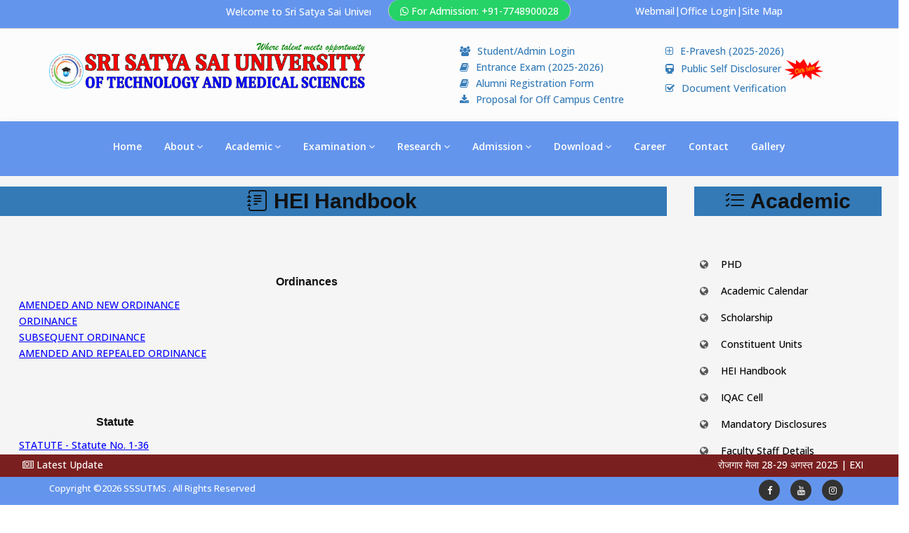

--- FILE ---
content_type: text/html; charset=utf-8
request_url: https://www.sssutms.co.in/cms/Website/Academic/HEIHandbook
body_size: 9207
content:

<!DOCTYPE html>
<html dir="ltr" lang="en">
<head>
    <!-- Global site tag (gtag.js) - Google Analytics -->
    <script async src="https://www.googletagmanager.com/gtag/js?id=G-MGWNMRYGH8"></script>
    <script>
        window.dataLayer = window.dataLayer || [];
        function gtag() { dataLayer.push(arguments); }
        gtag('js', new Date());

        gtag('config', 'G-MGWNMRYGH8');
    </script>
    <meta name="viewport" content="width=device-width,initial-scale=1.0">
    <meta http-equiv="content-type" content="text/html; charset=UTF-8">
    <meta name="google-site-verification" content="zXjWq3s2E-qhcokJ74ufLqZoKMYLqx3fpty5xw3F9Dc" />
    <meta name="description" content="#">
    <meta name="keywords" content="marketing,seo,ppc,mapping,linkbuilding,analytics,ads">
    <meta name="author" content="ThemeMascot">
    <title>HEI Handbook </title>

    <link rel="apple-touch-icon" sizes="180x180" href="/cms/Areas/Website/Content/apple-touch-icon.png">
    <link rel="icon" type="image/png" sizes="32x32" href="/cms/Areas/Website/Content/favicon-32x32.png">
    <link rel="icon" type="image/png" sizes="16x16" href="/cms/Areas/Website/Content/favicon-16x16.png">
    <link rel="manifest" href="/cms/Areas/Website/Content/site.webmanifest" crossorigin="use-credentials">
    
    <link rel="stylesheet" type="text/css" href="/cms/Areas/Website/Content/css/bootstrap.min.css" />
    <link rel="stylesheet" type="text/css" href="/cms/Areas/Website/Content/css/jquery-ui.min.css" />
    <link rel="stylesheet" type="text/css" href="/cms/Areas/Website/Content/css/animate.css" />
    <link rel="stylesheet" type="text/css" href="/cms/Areas/Website/Content/css/css-plugin-collections.css" />
    <link rel="stylesheet" type="text/css" href="/cms/Areas/Website/Content/css/menuzord-megamenu.css" />
    <link rel="stylesheet" type="text/css" href="/cms/Areas/Website/Content/css/menuzord-skins/menuzord-boxed.css" />
    <link rel="stylesheet" type="text/css" href="/cms/Areas/Website/Content/css/style-main.css" />
    <link rel="stylesheet" type="text/css" href="/cms/Areas/Website/Content/css/preloader.css" />
    <link rel="stylesheet" type="text/css" href="/cms/Areas/Website/Content/css/custom-bootstrap-margin-padding.css" />
    <link rel="stylesheet" type="text/css" href="/cms/Areas/Website/Content/css/responsive.css" />
    <link rel="stylesheet" type="text/css" href="/cms/Areas/Website/Content/css/colors/theme-skin-color-set1.css" />
    <link rel="stylesheet" type="text/css" href="/cms/Areas/Website/Content/js/revolution-slider/css/settings.css" />
    <link rel="stylesheet" type="text/css" href="/cms/Areas/Website/Content/js/revolution-slider/css/layers.css" />
    <link rel="stylesheet" type="text/css" href="/cms/Areas/Website/Content/js/revolution-slider/css/navigation.css" />
<!-- Bootstrap Icons CDN -->
<link rel="stylesheet" href="https://cdn.jsdelivr.net/npm/bootstrap-icons@1.11.3/font/bootstrap-icons.css">


    <script src="/cms/Areas/Website/Content/js/globalTop?v=5aydHwCX509O_S8JO0nBvTeKDjlPHaBb7hbLo4i0OOQ1"></script>

    
    <style>
        /* .menuzord-menu ul.dropdown li ul.dropdown{
            top:-120px;
        }*/

        /*.sidebar {
            width: max-content;
            height: 100vh;
            padding: 10px;
            position: fixed;
            z-index: -1;
            -ms-flex-wrap: nowrap;
            flex-wrap: nowrap;
            overflow-y: auto;
        }*/
    </style>
</head>
<body class="">
    <div id="wrapper" class="clearfix">
        <div id="preloader">
            <div id="spinner">
                <div class="preloader-dot-loading">
                    <div class="cssload-loading"><i></i><i></i><i></i><i></i></div>
                </div>
            </div>
            <div id="disable-preloader" class="btn btn-default btn-sm">Disable Preloader</div>
        </div>
        <header id="header" class="header">
                <style>
        .marquebg {
            text-align: center;
            color: white;
            margin-top: 3px;
        }

        img {
            max-width: 100%;
        }

        .header-top.style-bordered {
            background-color: cornflowerblue !important;
        }

        .header-top .widget {
            color: white !important;
        }

            .header-top .widget a {
                color: white !important;
            }

        .icon-theme-colored {
            color: white;
        }

        .bg-theme-colored {
            background-color: #25d366 !important;
            border-radius: 15px;
        }
    </style>

<div class="header-top sm-text-center style-bordered">
    <div class="container">
        <div class="row">
            <div class="col-md-5">
                <div class="widget marquebg">
                    <marquee direction="scroll" onmouseover="this.stop();" onblur="this.start();" onmouseout="this.start();">
                                   <span>Welcome to Sri Satya Sai University of Technology and Medical Sciences the Premier University in Madhya Pradesh.</span>

                    </marquee>
                </div>
            </div>
            <div class="col-md-7">
                <div class="widget">
                    <ul class="list-inline pull-left flip sm-pull-none sm-text-center list-bordered">
                        <li class="bg-theme-colored text-white mb-xs-5"><i class="fa fa-whatsapp"></i>  <a class="text-white" href="#">For Admission: +91-7748900028</a></li>
                    </ul>
                    <ul class="list-inline flip sm-pull-none text-center">
                        <ul>  <li><a class="" href="https://outlook.office.com/">Webmail</a>|<a class="" href="https://www.sssutms.co.in/erp">Office Login</a>|<a class="" href="https://www.sssutms.co.in/cms/SiteMap.xml">Site Map</a></li></ul>
                    </ul>
                </div>
            </div>

        </div>
    </div>
</div>

    <style>
        .bg-blue {
            background-color: cornflowerblue !important;
        }

        .menuzord-menu > li > a {
            color: white
        }
    </style>

<div class="header-middle p-0 bg-lightest xs-text-center">
    <div class="container pt-20 pb-20">
        <div class="row">
            <div class="col-xs-12 col-sm-6 col-md-6 mb-5">
                <a class="" href=/cms/Website>
                    
                    <img src="/cms/Areas/Website/Content/images/logo21.png" alt="University Logo1" style="height: 65px; width: 81%;">
                    
                </a>
            </div>
            <div class="col-xs-12 col-sm-12 col-md-3">  <ul class="text-left">  <li><a class="text-primary" href="https://sssutms.co.in/erp"><i class="fa fa-users faa-flash animated mr-10 text-black-light"></i>Student/Admin Login</a></li>  <li><a class="text-primary" href="https://sssutms.co.in/erp/Student/ceet"><i class="fa fa-book faa-flash animated mr-10 text-black-light"></i>Entrance Exam (2025-2026)</a></li>  <li><a class="text-primary" href="https://www.sssutms.co.in/erp/Masters/AllumniForm"><i class="fa fa-book faa-flash animated mr-10 text-black-light"></i>Alumni Registration Form</a></li><li><a class="text-primary" href="#"><i class="fa fa-download faa-flash animated mr-10 text-black-light"></i>Proposal for Off Campus Centre</a></li></ul></div><div class="col-xs-12 col-sm-3 col-md-3">  <ul class="text-left">   <li><a class="text-primary" href="https://www.sssutms.co.in/erp/Student/Registration/Index/ojdZaOYsXtpmswGfjiVVww%3d%3d"><i class="fa fa-plus-square-o faa-flash animated mr-10 text-black-light"></i>E-Pravesh (2025-2026)</a></li>  <li><a class="text-primary" href="https://sssutms.co.in/cms/Website/About/Public_Self_Disclosure"><i class="fa fa-train faa-flash animated mr-10 text-black-light"></i>Public Self Disclosurer </a><a style="color: #800040;" href="https://sssutms.co.in/cms/Areas/Website/Files/Widget/Download/PDF_Scanner_070125_12.09.52.pdf" target="_blank" rel="noopener"><img src="https://sssutms.co.in/cms/Areas/Website/Content/images/click-here.gif" height="30" /></a></li>  <li><a class="text-primary" href="https://sssutms.co.in/erp/Home/DashBoard"><i class="fa fa-check-square-o faa-flash animated mr-10 text-black-light"></i>Document Verification</a></li></ul></div>
        </div>
        
        
    </div>
    </div>
</div>
<div class="header-nav header-nav-center">
    <div class="header-nav-wrapper navbar-scrolltofixed bg-blue">
        <div class="container">
            <nav id="menuzord-right" class="menuzord orange no-bg">
                <a class="showhide" href="javascript:void(0)" ) style="display: none;"></a>
                    <style>
        .menuzord .showhide em {
            background: #fff;
        }

        @media only screen and (max-width: 1000px) {
            .menuzord-menu {
                background: #2c5091;
            }
        }

        .k-last {
            right: 150px;
        }
    </style>

<ul class="menuzord-menu">
        <li>
                <a href=/cms/Website/>Home</a>


        </li>
        <li>
                <a href="#">About</a>


                <ul class="dropdown k-last">
                        <li>

                                    <a href=/cms/Website/About/Background>Background</a>
                        </li>
                        <li>

                                    <a href=/cms/Website/About/Institutes>Institutes</a>
                        </li>
                        <li>

                                <a href="#">University Officials</a>
                                <ul class="scrollable-menu dropdown dropdown">
                                            <li><a href=/cms/Website/About/UniversityOfficials/Chancellor>Chancellor</a></li>
                                            <li><a href=/cms/Website/About/UniversityOfficials/ViceChancellor>Vice Chancellor</a></li>
                                            <li><a href=/cms/Website/About/UniversityOfficials/Registrar>Registrar</a></li>
                                            <li><a href=/cms/Website/About/UniversityOfficials/Finance_Officer>Finance Officer</a></li>
                                            <li><a href=/cms/Website/About/UniversityOfficials/DeputyRegistrar>Deputy Registrar</a></li>
                                            <li><a href=/cms/Website/About/UniversityOfficials/Exam_Controller>Exam Controller</a></li>
                                            <li><a href=/cms/Website/About/UniversityOfficials/Chief_Vigilance_Officer>Chief Vigilance Officer</a></li>
                                            <li><a href=/cms/Website/About/UniversityOfficials/GoverningBody>Governing Body</a></li>
                                            <li><a href=/cms/Website/About/UniversityOfficials/BoardOfManagement>Board Of Management</a></li>
                                            <li><a href=/cms/Website/About/UniversityOfficials/Board_Of_Studies>Board of Studies</a></li>
                                            <li><a href=/cms/Website/About/UniversityOfficials/AcademicCouncil>Academic Council</a></li>
                                            <li><a href=/cms/Website/About/UniversityOfficials/FinanceCommittee>Finance Committee</a></li>
                                            <li><a href=/cms/Website/About/UniversityOfficials/StandingCommittee>Standing Committee</a></li>
                                            <li><a href=/cms/Website/About/UniversityOfficials/STATUTES>STATUTES</a></li>
                                            <li><a href=/cms/Website/About/UniversityOfficials/Audit_Report>AUDIT REPORT</a></li>
                                            <li><a href=/cms/Website/About/UniversityOfficials/Dean>Dean</a></li>
                                            <li><a href=/cms/Website/About/UniversityOfficials/HeadOfTheDepartment>Head Of The Department</a></li>
                                </ul>
                        </li>
                        <li>

                                    <a href=/cms/Website/About/PromotingSociety>Promoting Society</a>
                        </li>
                        <li>

                                <a href="#">Approvals &amp; Ordinances</a>
                                <ul class="scrollable-menu dropdown dropdown">
                                            <li><a href=/cms/Website/About/ApprovalsAndOrdinances/Approvals>Approvals</a></li>
                                            <li><a href=/cms/Website/About/ApprovalsAndOrdinances/Ordinances>Ordinances</a></li>
                                </ul>
                        </li>
                        <li>

                                    <a href=/cms/Website/About/VisionAndMission>Vision &amp; Mission</a>
                        </li>
                        <li>

                                    <a href=/cms/Website/About/CoreValues>Core Values</a>
                        </li>
                        <li>

                                    <a href=/cms/Website/About/BestPractices>Best Practices</a>
                        </li>
                        <li>

                                <a href="#">Amenities</a>
                                <ul class="scrollable-menu dropdown dropdown">
                                            <li><a href=/cms/Website/About/Amenities/Transportation>Transportation</a></li>
                                            <li><a href=/cms/Website/About/Amenities/Hostel>Hostel</a></li>
                                            <li><a href=/cms/Website/About/Amenities/Library>Library</a></li>
                                            <li><a href=/cms/Website/About/Amenities/MedicalFacility>Medical Facility</a></li>
                                            <li><a href=/cms/Website/About/Amenities/GuestHouse>Guest House</a></li>
                                </ul>
                        </li>
                        <li>

                                <a href="#">MOU</a>
                                <ul class="scrollable-menu dropdown dropdown">
                                            <li><a href=/cms/Website/About/NCC/MOU>NCC MOU</a></li>
                                            <li><a href=/cms/Website/About/NCC/Activity>Activity</a></li>
                                </ul>
                        </li>
                        <li>

                                    <a href=/cms/Website/About/Public_Self_Disclosure>Public Self Disclosure</a>
                        </li>
                        <li>

                                    <a href=/cms/Website/About/Central_Facilities>Central Facilities</a>
                        </li>
                        <li>

                                    <a href=/cms/Website/About/Institutional_Development&#160;Plan>Institutional Development&#160;Plan</a>
                        </li>
                        <li>

                                    <a href=/cms/Website/About/Annual_Reports>Annual Reports</a>
                        </li>
                        <li>

                                    <a href=/cms/Website/About/NSS>NSS</a>
                        </li>
                </ul>
        </li>
        <li>
                <a href="#">Academic</a>


                <ul class="dropdown k-last">
                        <li>

                                <a href="#">Faculties And Departments</a>
                                <ul class="scrollable-menu dropdown dropdown">
                                            <li><a href=/cms/Website/Academic/FacultiesAndDepartments/EngineeringAndTechnology>Engineering And Technology</a></li>
                                            <li><a href=/cms/Website/Academic/FacultiesAndDepartments/Pharmacy>Pharmacy</a></li>
                                            <li><a href=/cms/Website/Academic/FacultiesAndDepartments/Education>Education</a></li>
                                            <li><a href=/cms/Website/Academic/FacultiesAndDepartments/Management>Management</a></li>
                                            <li><a href=/cms/Website/Academic/FacultiesAndDepartments/Design>Design</a></li>
                                            <li><a href=/cms/Website/Academic/FacultiesAndDepartments/HumanitiesAndLanguages>Humanities And Languages</a></li>
                                            <li><a href=/cms/Website/Academic/FacultiesAndDepartments/ComputerScienceAndApplication>Computer Science And Application</a></li>
                                            <li><a href=/cms/Website/Academic/FacultiesAndDepartments/Commerce>Commerce</a></li>
                                            <li><a href=/cms/Website/Academic/FacultiesAndDepartments/Science>Science</a></li>
                                            <li><a href=/cms/Website/Academic/FacultiesAndDepartments/Ayurveda>Ayurveda</a></li>
                                            <li><a href=/cms/Website/Academic/FacultiesAndDepartments/Law>Law</a></li>
                                            <li><a href=/cms/Website/Academic/FacultiesAndDepartments/Homeopathy>Homeopathy</a></li>
                                            <li><a href=/cms/Website/Academic/FacultiesAndDepartments/Paramedical>Paramedical</a></li>
                                            <li><a href=/cms/Website/Academic/FacultiesAndDepartments/Nursing>Nursing</a></li>
                                </ul>
                        </li>
                        <li>

                                    <a href=/cms/Website/Academic/PHD>PHD</a>
                        </li>
                        <li>

                                    <a href=/cms/Website/Academic/AcademicCalendar>Academic Calendar</a>
                        </li>
                        <li>

                                <a href="#">Committee</a>
                                <ul class="scrollable-menu dropdown dropdown">
                                            <li><a href=/cms/Website/Academic/Committee/AntiRagging>Anti Ragging</a></li>
                                            <li><a href=/cms/Website/Academic/Committee/ProctorialBoard>Proctorial Board</a></li>
                                            <li><a href=/cms/Website/Academic/Committee/InternalComplaintCommittee>Internal Complaint</a></li>
                                            <li><a href=/cms/Website/Academic/Committee/GrievanceRedressal>Grievance Redressal</a></li>
                                            <li><a href=/cms/Website/Academic/Committee/ForSCST>For SC-ST</a></li>
                                            <li><a href=/cms/Website/Academic/Committee/EDC>EDC</a></li>
                                            <li><a href=/cms/Website/Academic/Committee/InternationalHigherEducationCell>International Higher Education Cell</a></li>
                                            <li><a href=/cms/Website/Academic/Committee/IncubationCell>Incubation Cell</a></li>
                                            <li><a href=/cms/Website/Academic/Committee/Equal_Opportunity_Cell>Equal Opportunity Cell</a></li>
                                </ul>
                        </li>
                        <li>

                                    <a href=/cms/Website/Academic/Scholarship>Scholarship</a>
                        </li>
                        <li>

                                    <a href=/cms/Website/Academic/ConstituentUnits>Constituent Units</a>
                        </li>
                        <li>

                                <a href="#">Activities</a>
                                <ul class="scrollable-menu dropdown dropdown">
                                            <li><a href=/cms/Website/Academic/Activities/ExpertLectures>Expert Lectures</a></li>
                                            <li><a href=/cms/Website/Academic/Activities/Webinar>Webinar</a></li>
                                            <li><a href=/cms/Website/Academic/Activities/IndustrialVisits>Industrial Visits</a></li>
                                            <li><a href=/cms/Website/Academic/Activities/Events>Events</a></li>
                                            <li><a href=/cms/Website/Academic/Activities/FDP>FDP</a></li>
                                            <li><a href=/cms/Website/Academic/Activities/WorkshopAndSeminars>Workshop &amp; Seminars</a></li>
                                </ul>
                        </li>
                        <li>

                                    <a href=/cms/Website/Academic/HEIHandbook>HEI Handbook</a>
                        </li>
                        <li>

                                <a href="#">Training &amp; Placement</a>
                                <ul class="scrollable-menu dropdown dropdown">
                                            <li><a href=/cms/Website/Academic/TrainingAndPlacement/TrainingAndPlacementCell>Training And Placement Cell</a></li>
                                            <li><a href=/cms/Website/Academic/TrainingAndPlacement/TrainingPartner>Training Partner</a></li>
                                </ul>
                        </li>
                        <li>

                                    <a href=/cms/Website/Academic/IQACCell>IQAC Cell</a>
                        </li>
                        <li>

                                    <a href=/cms/Website/Academic/MandatoryDisclosures>Mandatory Disclosures</a>
                        </li>
                        <li>

                                <a href="#">NAAC</a>
                                <ul class="scrollable-menu dropdown dropdown">
                                            <li><a href=/cms/Website/Academic/NAAC/SSR>SSR</a></li>
                                            <li><a href=/cms/Website/Academic/NAAC/CriteriaOne>Criteria-1</a></li>
                                            <li><a href=/cms/Website/Academic/NAAC/CriteriaTwo>Criteria-2</a></li>
                                            <li><a href=/cms/Website/Academic/NAAC/CriteriaThree>Criteria-3</a></li>
                                            <li><a href=/cms/Website/Academic/NAAC/CriteriaFour>Criteria-4</a></li>
                                            <li><a href=/cms/Website/Academic/NAAC/CriteriaFive>Criteria-5</a></li>
                                            <li><a href=/cms/Website/Academic/NAAC/CriteriaSix>Criteria-6</a></li>
                                            <li><a href=/cms/Website/Academic/NAAC/CriteriaSeven>Criteria-7</a></li>
                                </ul>
                        </li>
                        <li>

                                    <a href=/cms/Website/Research/NIRF>NIRF</a>
                        </li>
                        <li>

                                    <a href=/cms/Website/Academic/Faculty_Staff_Details>Faculty Staff Details</a>
                        </li>
                </ul>
        </li>
        <li>
                <a href="#">Examination</a>


                <ul class="dropdown k-last">
                        <li>

                                    <a href=/cms/Website/Examination/EntranceExamAlert>Entrance Exam Alert</a>
                        </li>
                        <li>

                                    <a href=/cms/Website/Examination/ExamNotifications>Exam Notifications</a>
                        </li>
                        <li>

                                    <a href=/cms/Website/Examination/ExamSchedule>Exam Schedule</a>
                        </li>
                        <li>

                                    <a href=/cms/Website/Examination/Results>Results</a>
                        </li>
                        <li>

                                    <a href=/cms/Website/Examination/Interface>Interface</a>
                        </li>
                </ul>
        </li>
        <li>
                <a href="#">Research</a>


                <ul class="dropdown k-last">
                        <li>

                                    <a href=/cms/Website/Research/Director_Research_And_Development>Director (R&amp;D)</a>
                        </li>
                        <li>

                                    <a href=/cms/Website/Research/RAndDCell>R &amp; D Cell</a>
                        </li>
                        <li>

                                    <a href=/cms/Website/Research/CouncilForResearch>Council For Research</a>
                        </li>
                        <li>

                                    <a href=/cms/Website/Research/ResearchPromotionPolicy>Research Promotion Policy</a>
                        </li>
                        <li>

                                    <a href=/cms/Website/Research/ConsultancyServices>Consultancy Services</a>
                        </li>
                        <li>

                                    <a href=/cms/Website/Research/Patents>Patents</a>
                        </li>
                        <li>

                                    <a href=/cms/Website/Research/CollaborationandMou>Collaboration &amp; Mou</a>
                        </li>
                        <li>

                                    <a href=/cms/Website/Research/Iic_Cell>IIC Cell</a>
                        </li>
                        <li>

                                    <a href=/cms/Website/Research/E-Resources>E-Resources</a>
                        </li>
                        <li>

                                    <a href=/cms/Website/Research/Exposition>Exposition</a>
                        </li>
                        <li>

                                    <a href=/cms/Website/Research/UGAndPGScholarsProject>UG &amp; PG Scholars Project</a>
                        </li>
                        <li>

                                    <a href=/cms/Website/Research/NPTEL>NPTEL</a>
                        </li>
                </ul>
        </li>
        <li>
                <a href="#">Admission</a>


                <ul class="dropdown k-last">
                        <li>

                                    <a href=/cms/Website/Admission/AdmissionRegistration>Admission Registration</a>
                        </li>
                        <li>

                                    <a href=/cms/Website/Admission/AdmissionNotice>Admission Notice</a>
                        </li>
                        <li>

                                    <a href=/cms/Website/Admission/UniversityAccountDetail>University Account Detail</a>
                        </li>
                        <li>

                                    <a href=/cms/Website/Admission/FeesStructure>Fees Structure</a>
                        </li>
                        <li>

                                    <a href=/cms/Website/Admission/AdmissionProcedure>Admission Procedure</a>
                        </li>
                        <li>

                                    <a href=/cms/Website/Admission/Brochures>Brochures</a>
                        </li>
                </ul>
        </li>
        <li>
                <a href="#">Download</a>


                <ul class="dropdown k-last">
                        <li>

                                <a href="#">Outcome Based Curriculum</a>
                                <ul class="scrollable-menu dropdown dropdown">
                                            <li><a href=/cms/Website/Download/OutcomeBasedCurriculum/Engineering>Engineering</a></li>
                                            <li><a href=/cms/Website/Download/OutcomeBasedCurriculum/Pharma>Pharmacy</a></li>
                                            <li><a href=/cms/Website/Download/OutcomeBasedCurriculum/Education>Education</a></li>
                                            <li><a href=/cms/Website/Download/OutcomeBasedCurriculum/Physical_Education>Physical Education</a></li>
                                            <li><a href=/cms/Website/Download/OutcomeBasedCurriculum/Management>Management</a></li>
                                            <li><a href=/cms/Website/Download/OutcomeBasedCurriculum/Computer_Application>Computer Application</a></li>
                                            <li><a href=/cms/Website/Download/OutcomeBasedCurriculum/BHMCT>BHMCT</a></li>
                                            <li><a href=/cms/Website/Download/OutcomeBasedCurriculum/Science>Science</a></li>
                                            <li><a href=/cms/Website/Download/OutcomeBasedCurriculum/Life_Science>Life Science</a></li>
                                            <li><a href=/cms/Website/Download/OutcomeBasedCurriculum/Arts_And_Humanities>Arts And Humanities</a></li>
                                            <li><a href=/cms/Website/Download/OutcomeBasedCurriculum/Commerce>Commerce</a></li>
                                </ul>
                        </li>
                        <li>

                                <a href="#">Scheme</a>
                                <ul class="scrollable-menu dropdown dropdown">
                                            <li><a href=/cms/Website/Download/Scheme/BE>BE</a></li>
                                            <li><a href=/cms/Website/Download/Scheme/Pharmacy>Pharmacy</a></li>
                                            <li><a href=/cms/Website/Download/Scheme/MTech>MTech</a></li>
                                            <li><a href=/cms/Website/Download/Scheme/BHMCT>BHMCT</a></li>
                                            <li><a href=/cms/Website/Download/Scheme/MBA>MBA</a></li>
                                            <li><a href=/cms/Website/Download/Scheme/MCA>MCA</a></li>
                                            <li><a href=/cms/Website/Download/Scheme/Education>Education</a></li>
                                            <li><a href=/cms/Website/Download/Scheme/Physical_Education>Physical Education</a></li>
                                            <li><a href=/cms/Website/Download/Scheme/BScHonsAG>B.Sc.(Hons.) (Ag)</a></li>
                                            <li><a href=/cms/Website/Download/Scheme/BHMS>BHMS</a></li>
                                            <li><a href=/cms/Website/Download/Scheme/UTD>UTD</a></li>
                                            <li><a href=/cms/Website/Download/Scheme/Paramedical>Paramedical </a></li>
                                            <li><a href=/cms/Website/Download/Scheme/Polytechnic_Engineering>POLYTECHNIC (ENGINEERING)</a></li>
                                            <li><a href=/cms/Website/Download/Scheme/BLibISc>B.Lib.I.Sc.</a></li>
                                            <li><a href=/cms/Website/Download/Scheme/Bachelor_Of_Laws_Llb>Bachelor of Laws (LL.B.)</a></li>
                                            <li><a href=/cms/Website/Download/Scheme/BScHMCS>B.Sc. [HMCS]</a></li>
                                </ul>
                        </li>
                        <li>

                                <a href="#">Syllabus</a>
                                <ul class="scrollable-menu dropdown dropdown">
                                            <li><a href=/cms/Website/Download/Syllabus/BE>B.E.</a></li>
                                            <li><a href=/cms/Website/Download/Syllabus/Pharmacy>pharmacy</a></li>
                                            <li><a href=/cms/Website/Download/Syllabus/MTech>M.Tech</a></li>
                                            <li><a href=/cms/Website/Download/Syllabus/Education>Education</a></li>
                                            <li><a href=/cms/Website/Download/Syllabus/BHMCT>B.H.M.C.T.</a></li>
                                            <li><a href=/cms/Website/Download/Syllabus/MBA>MBA</a></li>
                                            <li><a href=/cms/Website/Download/Syllabus/MCA>MCA</a></li>
                                            <li><a href=/cms/Website/Download/Syllabus/PhysicalEducation>Physical Education</a></li>
                                            <li><a href=/cms/Website/Download/Syllabus/BScHonsAG>B.Sc.(Hons.) (Ag)</a></li>
                                            <li><a href=/cms/Website/Download/Syllabus/BHMS>BHMS</a></li>
                                            <li><a href=/cms/Website/Download/Syllabus/UTD>UTD</a></li>
                                            <li><a href=/cms/Website/Download/Syllabus/Paramedical>Paramedical</a></li>
                                            <li><a href=/cms/Website/Download/Syllabus/Polytechnic_Engineering>Polytechnic (Engineering)</a></li>
                                            <li><a href=/cms/Website/Download/Syllabus/BLibISc>B.Lib.I.Sc.</a></li>
                                            <li><a href=/cms/Website/Download/Syllabus/Bacheloroflaws_Llb>Bachelor Of Laws (LL.B.)</a></li>
                                            <li><a href=/cms/Website/Download/Syllabus/BScHMCS>B.Sc. [HMCS]</a></li>
                                </ul>
                        </li>
                        <li>

                                    <a href=/cms/Website/Download/NotificationOfPhdAward>Notification Of Phd Award</a>
                        </li>
                        <li>

                                    <a href=/cms/Website/Download/Forms>Forms</a>
                        </li>
                        <li>

                                    <a href=/cms/Website/Download/E-Content>E-Content</a>
                        </li>
                        <li>

                                    <a href=/cms/Website/Download/Alumni>Alumni</a>
                        </li>
                        <li>

                                    <a href=/cms/Website/Download/RTI>RTI</a>
                        </li>
                        <li>

                                    <a href=/cms/Website/Download/Barrier_Free_Environment>Barrier Free Environment</a>
                        </li>
                        <li>

                                    <a href="EVENTS" target="_blank">EVENTS</a>
                        </li>
                        <li>

                                    <a href="Announcements" target="_blank">Announcements</a>
                        </li>
                        <li>

                                    <a href=/cms/Website/Download/NBADCS>NBADCS</a>
                        </li>
                </ul>
        </li>
        <li>
                <a href=/cms/Website/Career/>Career</a>


        </li>
        <li>
                <a href=/cms/Website/Contact>Contact</a>


        </li>
    <li>
        <a href=/cms/Website/Galleries/ImageGallery/1>Gallery</a>
    </li>
</ul>

            </nav>
        </div>
    </div>
</div>

        </header>
        <div class="main-content">
                <style>
        table.td {
            padding-left: 10px;
        }
    </style>

<!-- Bootstrap Icons CDN -->
<link rel="stylesheet" href="https://cdn.jsdelivr.net/npm/bootstrap-icons@1.11.3/font/bootstrap-icons.css">





<section class="py-5 bg-light">
    <div class="row g-4 px-3">
        
        <!-- Main Content -->
        <div class="col-lg-9">
            <div class="card shadow-lg border-0 rounded-4 h-100">
	<div class="card-header bg-gradient bg-primary text-white rounded-top-4">
 		<h2 ><i class="bi bi-journal-text me-2"></i> HEI Handbook</h2>
	</div>
                <div class="card-body p-30">                   
                    <article class="fs-5 lh-lg text-secondary">
                        <p>&nbsp;</p>
<table style="width: 820px; text-align: center;">
<tbody>
<tr>
<td>
<h4><span style="font-weight: bolder;">Ordinances</span></h4>
</td>
</tr>
<tr>
<td style="text-align: left;">
<ul>
<li><a href="https://www.sssutms.co.in/cms/Areas/Website/Files/Link/Ordinance/act_2.pdf" target="_blank" rel="noopener"><span style="color: #0000ff;"><u><span style="color: #0000ff;">AMENDED AND NEW ORDINANCE</span></u></span></a></li>
</ul>
<ul>
<li><a href="https://www.sssutms.co.in/cms/Areas/Website/Files/Link/Ordinance/Ordinance.pdf" target="_blank" rel="noopener"><span style="color: #0000ff;"><u><span style="color: #0000ff;">ORDINANCE</span></u></span></a></li>
</ul>
<ul>
<li><span style="color: #0000ff;"><u><span style="color: #0000ff;">SUBSEQUENT ORDINANCE</span></u></span></li>
</ul>
<ul>
<li><span style="color: #0000ff;"><u>AMENDED AND REPEALED ORDINANCE</u></span></li>
</ul>
</td>
</tr>
</tbody>
</table>
<p><br />&nbsp;</p>
<table style="text-align: center;">
<tbody>
<tr>
<td style="text-align: center;">
<h4><strong>Statute</strong></h4>
</td>
</tr>
<tr>
<td style="text-align: left;">
<ul>
<li><a href="https://www.sssutms.co.in/cms/Areas/Website/Files/Link/Handbook/Statute.pdf"><span style="color: #0000ff;"><u>STATUTE&nbsp;- Statute No. 1-36</u></span></a></li>
</ul>
<ul>
<li><u><span style="color: #0000ff;"><a href="https://www.sssutms.co.in/cms/Areas/Website/Files/Link/Handbook/Sub-Sequent%20Statut.pdf"><span style="color: #0000ff;">SUB-</span></a><a href="https://www.sssutms.co.in/cms/Areas/Website/Files/Link/Handbook/Sub-Sequent Statut.pdf"><span style="color: #0000ff;">SEQUENT</span>&nbsp;<span style="color: #0000ff;">STATUTE&nbsp;- Statute No. 37</span></a></span></u></li>
</ul>
</td>
</tr>
</tbody>
</table>
<p>&nbsp;</p>
<table style="text-align: center;">
<tbody>
<tr>
<td style="text-align: center;">
<h4><strong>Code of Conduct</strong></h4>
</td>
</tr>
<tr>
<td style="text-align: left;">
<ul>
<li><a href="https://www.sssutms.co.in/cms/Areas/Website/Files/Link/Handbook/Code%20of%20conduct.pdf"><span style="color: #0000ff;"><u>Code of Conduct</u></span></a></li>
</ul>
</td>
</tr>
</tbody>
</table>
<p>&nbsp;</p>
<p>&nbsp;</p>
<table style="width: 1113.75px; text-align: center;">
<tbody>
<tr>
<td>
<h4><span style="font-weight: bolder;">ACT</span></h4>
</td>
</tr>
<tr>
<td style="text-align: left;">
<ul>
<li><a href="https://www.sssutms.co.in/cms/Areas/Website/Files/Link/Ordinance/act_1.pdf" target="_blank" rel="noopener">University ACT</a></li>
</ul>
</td>
</tr>
</tbody>
</table>
<p>&nbsp;</p>
                    </article>
                </div>
            </div>
        </div>

        <!-- Sidebar Widget -->
        <div class="col-lg-3">
            <div class="card shadow border-0 rounded-4 h-100">
                
                <div class="card-body text-left">
                        <style>
        .widget ul li {
            margin-bottom: 0px;
            padding: 2px;
        }
    </style>

<div class="col-md-12">
    <aside class="sidebar sidebar-left mt-4">
        
        <!-- Section Links -->
        <div class="card shadow-sm border-0 rounded-4 mb-4">
            
            <div class="card-body text-left">
                <div class="card">
<div class="card-header bg-gradient bg-primary text-white rounded-top-4">
                <h2 class="mb-0 fw-bold">
                    <i class="bi bi-list-check"></i> Academic
                </h2>
   </div>

<div class="card-body text-left mt-50">
        <ul class="list-icon">
                    <li>
                        <a href="/cms/Website/Academic/PHD">
                            <i class="fa fa-globe"></i>PHD
                        </a>
                    </li>
                    <li>
                        <a href="/cms/Website/Academic/AcademicCalendar">
                            <i class="fa fa-globe"></i>Academic Calendar
                        </a>
                    </li>
                    <li>
                        <a href="/cms/Website/Academic/Scholarship">
                            <i class="fa fa-globe"></i>Scholarship
                        </a>
                    </li>
                    <li>
                        <a href="/cms/Website/Academic/ConstituentUnits">
                            <i class="fa fa-globe"></i>Constituent Units
                        </a>
                    </li>
                    <li>
                        <a href="/cms/Website/Academic/HEIHandbook">
                            <i class="fa fa-globe"></i>HEI Handbook
                        </a>
                    </li>
                    <li>
                        <a href="/cms/Website/Academic/IQACCell">
                            <i class="fa fa-globe"></i>IQAC Cell
                        </a>
                    </li>
                    <li>
                        <a href="/cms/Website/Academic/MandatoryDisclosures">
                            <i class="fa fa-globe"></i>Mandatory Disclosures
                        </a>
                    </li>
                    <li>
                        <a href="/cms/Website/Academic/Faculty_Staff_Details">
                            <i class="fa fa-globe"></i>Faculty Staff Details
                        </a>
                    </li>

        </ul>
</div>
</div>
            </div>
        </div>

        <!-- Quick Links (optional, uncomment if needed) -->
        

        <!-- Important Links -->
      

    </aside>
</div>


                </div>
            </div>
        </div>

    </div>
</section>



        </div>
        <footer id="footer" class="footer bg-blue">
                <style>
        .blank {
            margin-bottom: 80px;
        }

        @media(min-width: 1200px) {
            .blank {
                margin-bottom: 80px;
            }
        }

        @media(max-width: 1200px) {
            .blank {
                margin-bottom: 80px;
            }
        }

        @media only screen and (max-width: 991px) {
            .blank {
                margin-bottom: 130px;
            }
        }

        @media only screen and (max-width: 479px) {
            .blank {
                margin-bottom: 130px;
            }
        }

        .dark .list-border li {
            border-bottom: 1px dashed #fffafa;
        }

        .footer li {
            color: white;
        }

        .footer a {
            color: white;
        }

        .text-White {
            color: white;
        }

        .bg-black-111 {
            background-color: #424242 !important
        }

        .text-theme-colored {
            color: #ffffff !important
        }

        .footer p {
            color: white;
        }
    </style>

<div class="container pt-70 pb-40">
    <div class="row border-bottom-black">
        <div class="col-sm-6 col-md-3">
            <div class="widget">
                <img class="mt-10 mb-20" alt="" src="/cms/Areas/Website/Content/images/Logo.png" style="width: 95%;">
                <p>Opp.Oilfed Plant, Bhopal-Indore Road,Sehore (M.P), Pin - 466001</p>
<ul class="mt-5">
<li class="m-0 pl-0 pr-10">(+91) 07562-292740&nbsp; &nbsp;</li>
<li class="m-0 pl-0 pr-10">(+91) 07562-292720</li>
<li class="m-0 pl-0 pr-10">(+91) 07562-292204&nbsp;&nbsp; &nbsp;</li>
<li class="m-0 pl-0 pr-10">(+91) 07562-292205&nbsp;</li>
<li class="m-0 pl-0 pr-10">(+91) 7748900028
<p>(From 10:00 AM to 5:00 PM only)</p>
</li>
<li class="m-0 pl-0 pr-10"><i class="fa fa-envelope-o text-theme-colored mr-5"></i> <a href="#"><span class="__cf_email__" data-cfemail="573e3931381724242422233a24793438793e39">[email&#160;protected]</span></a></li>
<li class="m-0 pl-0 pr-10"><i class="fa fa-globe text-theme-colored mr-5"></i> <a href="https://www.sssutms.co.in/">www.sssutms.co.in</a></li>
</ul>
            </div>
        </div>
        <div class="col-sm-6 col-md-3">
            <div class="widget dark">
                <h4 class="widget-title">Useful Links</h4>
                <ul class="list-border">
                    <ul>
<li><a href="https://www.sssutms.co.in/cms/Website/About/ApprovalsAndOrdinances/Approvals">Approvals</a></li>
<li><a href="https://www.sssutms.co.in/cms/Website/Academic/MandatoryDisclosures">Mandatory Disclosures</a></li>
<li><a href="https://www.sssutms.co.in/cms/Website/Admission/UniversityAccountDetail">Pay Fees</a></li>
<li><a href="https://www.sssutms.co.in/cms/Website/Examination/ExamNotifications">Examination Notification</a></li>
<li><a href="https://www.sssutms.co.in/cms/Website/Career">Career</a></li>
<li><a href="https://www.aicte-india.org/feedback/index.php">AICTE Feedback</a></li>
<li><a href="https://www.sssutms.co.in/cms/Website/Examination/Results">Results</a></li>
<li><a href="https://sssutms.co.in/cms/Website/Research/NIRF">NIRF</a></li>
<li><a href="https://samadhaan.ugc.ac.in/ ">UGC e-Samadhan portal</a></li>
<li><a href="https://sssutms.co.in/cms/Website/Download/NBADCS ">NBA - DCS</a></li>
</ul>
                </ul>
            </div>
        </div>
        <div class="col-sm-6 col-md-3">
            <div class="widget dark">
                <h4 class="widget-title">Logins</h4>
                <div class="categories">
                    <ul class="list-border">
                        <ul>  <li><a href="https://www.sssutms.co.in/erp/">Student Login</a></li>  <li><a href="https://www.sssutms.co.in/erp/">Admin Login</a></li>  <li><a href="https://www.sssutms.co.in/erp/Home/Dashboard">Verify Marksheet</a></li>  <li><a href="https://www.sssutms.co.in/erp/Student/Registration/Index/ojdZaOYsXtpmswGfjiVVww%3d%3d">E-Pravesh 2024</a></li>  <li><a href="https://www.sssutms.co.in/entrance/form">Entrance Exam Form</a></li>  <li><a href="https://www.sssutms.co.in/alumini-form">Alumni Registration Form</a></li>  <li><a href="https://www.sssutms.co.in/Grievance">Online Grievance for Student</a></li>  </ul>
                    </ul>
                </div>
            </div>
        </div>
        <div class="col-sm-6 col-md-3">
            <div class="widget dark">
                <h4 class="widget-title">Help Desk</h4>
                <div class="opening-hours">
                    <ul class="list-border">
                        <ul>
<li class="clearfix"><span> Fax No:</span>
<div class="value pull-right flip">+91-07562-292201</div>
</li>
<li class="m-0 pl-0 pr-10">(+91) 07562-292740&nbsp;&nbsp;&nbsp; &nbsp; &nbsp; &nbsp; |(+91) 07562-292720</li>
<li class="m-0 pl-0 pr-10">(+91) 07562-292204 &nbsp; &nbsp; &nbsp; &nbsp;&nbsp; |(+91) 07562-292205</li>
<li class="clearfix text-white"><span> Last Updated On:</span>
<div class="value pull-right flip">Fri Oct, 06 2024</div>
</li>
</ul>
                    </ul>
                </div>
            </div>
        </div>
    </div>
</div>
<div class="footer-top1 bg-danger">
    <div class="container">
        <div class="row">
            <div class="col-md-6 sm-text-center">
                <p class="font-13 text-white mt-5">Copyright &copy;2026 SSSUTMS . All Rights Reserved</p>
            </div>
            <div class="col-md-6 text-right flip sm-text-center">
                <div class="widget no-border mb-0">
                    <ul class="styled-icons icon-dark icon-circled icon-sm">
                        <li><a href="https://www.facebook.com/sehoresssutms"><i class="fa fa-facebook"></i></a></li>           
                    
                        <li><a href="https://www.youtube.com/@srisatyasaiuniversityoftec815"><i class="fa fa-youtube"></i></a></li>
                        <li><a href="https://www.instagram.com/srisatyasai_universitysehore/"><i class="fa fa-instagram"></i></a></li>
                       
                    </ul>
                </div>
            </div>
        </div>
        
    </div>


</div>


        </footer>
            <style>
        @media(min-width: 1200px) {
            .news-container {
                width: 96%;
            }
        }

        @media(max-width: 1200px) {
            .news-container {
                width: 96%;
            }
        }

        @media only screen and (max-width: 991px) {
            .news-container {
                width: 90%;
            }
        }

        @media only screen and (max-width: 479px) {
            .news-container {
                width: 87%;
            }
        }

        .icon:hover {
            color: red;
        }

        .footer-top {
            position: fixed;
            left: 0;
            bottom: 40px;
            width: 100%;
            background-color: #7a1f1f;
            color: white;
            z-index: 100;
            font-size: 14px;
        }
        .footer-top1 {
            position: fixed;
            left: 0;
            bottom: 0;
            width: 100%;
            background-color: cornflowerblue !important;
            color: white;
            z-index: 100;
            font-size: 14px;
        }
            .footer-top a {
                color: white
            }

                .footer-top a:hover {
                    color: red;
                }
    </style>
    <style>
        .marquebg {
            text-align: center;
            color: white;
        }

        .bg-theme-colored {
            background-color: #25d366 !important;
            border-radius: 15px;
        }
        .news-background {
            text-align:center;
            /*background-color: black;
            line-height: 1.8;
            border-radius: 0 15px 0 0;*/
        }
        .news-widget {
            margin-top: 3px;
        }
    </style>

<div class="footer-top sm-text-center">
    <div class="news-container">
        <div class="row">
            <div class="col-md-2 news-background">
                <div class="news-widget">
                    <a href="#"><i class="fa fa-newspaper-o faa-horizontal animated-hover icon"></i> Latest Update</a>
                </div>
            </div>
            <div class="col-md-10">
                <div class="news-widget marquebg">
                    <marquee direction="scroll" onmouseover="this.stop();" onblur="this.start();" onmouseout="this.start();">
                                    <a href="https://sssutms.co.in/erp/rojgarmela" target="_blank">रोजगार मेला 28-29 अगस्त 2025 |</a>
                                    <a href="https://www.sssutms.co.in/cms/Areas/Website/Files/Link/Expert_Lect_Yoga_18022022_0318.jpeg" target="_blank">EXPERT LECTURE ON YOGA IN DAILY ROUTINE |</a>
                                    <a href="https://www.sssutms.co.in/cms/Website/Examination/Results" target="_blank">EXAMINATION RESULTS DECLARED |</a>
                                    <a href="https://sssutms.co.in/cms/Website/About/ApprovalsAndOrdinances/Approvals" target="_blank">Approvals |</a>
                                    <a href="https://www.sssutms.co.in/cms/Areas/Website/Files/Link/NEP%202020%2027%20university%2014-compressed.pdf" target="_blank">NEP 2020-27 |</a>
                                    <a href="https://www.sssutms.ac.in" target="_blank">Coming soon new website sssutms.ac.in  |</a>
                                    <a href="https://www.sssutms.co.in/cms/Website/Download/E-Content" target="_blank">E-Content |</a>
                                    <a href=https://www.sssutms.co.in/cms/Website/Academic/HEIHandbook/DownloadLinks/File/2423 target="_blank">विशेष सुचना 2  |</a>
                                    <a href=https://www.sssutms.co.in/cms/Website/Academic/HEIHandbook/DownloadLinks/File/2422 target="_blank">विशेष सुचना I |</a>
                                    <a href=https://www.sssutms.co.in/cms/Website/Academic/HEIHandbook/DownloadLinks/File/2421 target="_blank">अति आवश्यक सुचना |</a>
                                    <a href=https://www.sssutms.co.in/cms/Website/Academic/HEIHandbook/DownloadLinks/File/2420 target="_blank"> Enrollment Form Notification (M.B.B.S, B.A.M.S, BHMS,B.SC (NURSING),Post Basic B.Sc. (Nursing)) |</a>
                                    <a href=https://www.sssutms.co.in/cms/Website/Academic/HEIHandbook/DownloadLinks/File/2419 target="_blank">आवश्यक सुचना  |</a>
                                    <a href=https://www.sssutms.co.in/cms/Website/Academic/HEIHandbook/DownloadLinks/File/2417 target="_blank">Notification Ph.D course work (Admitted Students Nov 2024) |</a>
                                    <a href=https://www.sssutms.co.in/cms/Website/Academic/HEIHandbook/DownloadLinks/File/2416 target="_blank">Examination Form Notification  DECEMBER - 2025 (B.A. LLB, BHMS,B.Sc Nursing) |</a>
                                    <a href=https://www.sssutms.co.in/cms/Website/Academic/HEIHandbook/DownloadLinks/File/2415 target="_blank"> Notification Ph.D. Admission December - 2025  |</a>
                                    <a href=https://www.sssutms.co.in/cms/Website/Academic/HEIHandbook/DownloadLinks/File/2414 target="_blank">Notification Ph.D. Course Work Examination |</a>
                                    <a href=https://www.sssutms.co.in/cms/Website/Academic/HEIHandbook/DownloadLinks/File/2413 target="_blank">Examination Form Notification B.Sc Nursing November - 2025 |</a>
                                    <a href=https://www.sssutms.co.in/cms/Website/Academic/HEIHandbook/DownloadLinks/File/2412 target="_blank">Examination Notification (Paramedical Courses) Dec- 2025 |</a>
                                    <a href=https://www.sssutms.co.in/cms/Website/Academic/HEIHandbook/DownloadLinks/File/2411 target="_blank">Examination Form Notification B.A.M.S. II Year  DECEMBER – 2025 |</a>
                                    <a href=https://www.sssutms.co.in/cms/Website/Academic/HEIHandbook/DownloadLinks/File/2410 target="_blank">EXAMINATION FORM NOTIFICATION   DECEMBER – 2025 |</a>
                                    <a href=https://www.sssutms.co.in/cms/Website/Academic/HEIHandbook/DownloadLinks/File/2409 target="_blank">Supplementary Examination Form Notification B.A.M.S. NOVEMBER – 2025 |</a>
                                    <a href=https://www.sssutms.co.in/cms/Website/Academic/HEIHandbook/DownloadLinks/File/2408 target="_blank">Examination Form Notification B.A.M.S. DECEMBER – 2025 |</a>
                                    <a href=https://www.sssutms.co.in/cms/Website/Academic/HEIHandbook/DownloadLinks/File/2404 target="_blank">NOTIFICATION (Registration &amp; Enrollment) |</a>
                                    <a href=https://www.sssutms.co.in/cms/Website/Academic/HEIHandbook/DownloadLinks/File/2403 target="_blank">रोजगार मेला 28-29 अगस्त 2025 |</a>
                                    <a href=https://www.sssutms.co.in/cms/Website/Academic/HEIHandbook/DownloadLinks/File/2401 target="_blank">NEP 2020-27 |</a>
                                    <a href=https://www.sssutms.co.in/cms/Website/Academic/HEIHandbook/DownloadLinks/File/2397 target="_blank">  प्रवेश अधिसूचना - 2 (2025-26) |</a>
                                    <a href=https://www.sssutms.co.in/cms/Website/Academic/HEIHandbook/DownloadLinks/File/2396 target="_blank"> admission notification 01 (2025-26)   |</a>
                                    <a href=https://www.sssutms.co.in/cms/Website/Academic/HEIHandbook/DownloadLinks/File/1389 target="_blank">अति आवश्यक सुचना  |</a>
                                    <a href=https://www.sssutms.co.in/cms/Website/Academic/HEIHandbook/DownloadLinks/File/1358 target="_blank">ADMISSION NOTIFICATION 01  (2025-26) |</a>
                                    <a href=https://www.sssutms.co.in/cms/Website/Academic/HEIHandbook/DownloadLinks/File/1331 target="_blank">Coming soon new website www.sssutms.ac.in  |</a>
                                    <a href=https://www.sssutms.co.in/cms/Website/Academic/HEIHandbook/DownloadLinks/File/1316 target="_blank">Diploma Dialysis Technician [First Year] |</a>
                                    <a href=https://www.sssutms.co.in/cms/Website/Academic/HEIHandbook/DownloadLinks/File/1314 target="_blank">APPOINTMENT (School of Homoeopathy) |</a>
                                    <a href=https://www.sssutms.co.in/cms/Website/Academic/HEIHandbook/DownloadLinks/File/134 target="_blank">Bachelor of Ayurvedic Medicine &amp; Surgery  (First Year) |</a>
                                    <a href=https://www.sssutms.co.in/cms/Website/Academic/HEIHandbook/DownloadLinks/File/108 target="_blank">Examination Form Notification AS PER NEP April—2023 (BA/BBA/BCA/B.SC) |</a>
                                    <a href=https://www.sssutms.co.in/cms/Website/Academic/HEIHandbook/DownloadLinks/File/107 target="_blank">Requirement School of Medical Sciences |</a>
                    </marquee>
                </div>
            </div>
        </div>
    </div>
</div>



        <a class="scrollToTop" href="#"><i class="fa fa-angle-up"></i></a>
    </div>
    <script data-cfasync="false" src="/cdn-cgi/scripts/5c5dd728/cloudflare-static/email-decode.min.js"></script><script src="/cms/Areas/Website/Content/js/global?v=m_Gh60mujXJSGcpySI0pLmnexzyi7kAjRmc-3LFS5c81"></script>

<script defer src="https://static.cloudflareinsights.com/beacon.min.js/vcd15cbe7772f49c399c6a5babf22c1241717689176015" integrity="sha512-ZpsOmlRQV6y907TI0dKBHq9Md29nnaEIPlkf84rnaERnq6zvWvPUqr2ft8M1aS28oN72PdrCzSjY4U6VaAw1EQ==" data-cf-beacon='{"version":"2024.11.0","token":"18cf8e2060a648d9b5170371fcca069c","r":1,"server_timing":{"name":{"cfCacheStatus":true,"cfEdge":true,"cfExtPri":true,"cfL4":true,"cfOrigin":true,"cfSpeedBrain":true},"location_startswith":null}}' crossorigin="anonymous"></script>
</body>
</html>




--- FILE ---
content_type: text/css
request_url: https://www.sssutms.co.in/cms/Areas/Website/Content/css/colors/theme-skin-color-set1.css
body_size: 6609
content:
/* --------------------------------------
@Author: ThemeMascot
@URL: http://themeforest.net/user/ThemeMascot

COLOR1: #0d5189
COLOR2: #FC9928
----------------------------------------- */
/*
 * background: theme-color
 * -----------------------------------------------
*/
.post .entry-meta.meta-absolute {
  background-color: rgba(13, 81, 137, 0.9) !important;
}
.tab-slider .nav.nav-pills a:hover,
.tab-slider .nav.nav-pills a.active,
.custom-nav-tabs > li > a:hover,
.widget .tags a:hover,
.progress-item .progress-bar,
.small-title .title::after,
.drop-caps.colored-square p:first-child:first-letter,
.drop-caps.colored-rounded p:first-child:first-letter,
.working-process.theme-colored a,
.widget.dark .tags a:hover,
.blog-posts .post .entry-content .post-date.right,
.horizontal-tab-centered .nav-pills > li > a:hover,
.horizontal-tab-centered .nav-pills > li.active > a,
.horizontal-tab-centered .nav-pills > li.active > a:hover,
.horizontal-tab-centered .nav-pills > li.active > a:focus,
.owl-theme.dot-theme-colored .owl-controls .owl-dot span,
.portfolio-filter a.active,
.portfolio-filter a:hover,
.pagination.theme-colored li.active a,
.section-title .both-side-line::after,
.section-title .both-side-line::before,
.section-title .top-side-line::after,
.section-title .left-side-line::before,
.section-title .right-side-line::before,
.product .tag-sale,
.owl-theme .owl-dots .owl-dot.active span,
.blog-posts .post.style1 .entry-header .entry-date.entry-date-absolute,
.title-dots span {
  background: #0d5189;
}
.cd-timeline-simple .cd-timeline-block .cd-timeline-img {
  background: #0d5189 !important;
}
.ui-state-highlight {
  background: #0d5189 !important;
  color: #fff !important;
}
/*
 * text: theme-color
 * -----------------------------------------------
*/
.menuzord-menu > li > .megamenu .megamenu-row li:hover > a,
.menuzord-menu > li > .megamenu .megamenu-row .post a:hover,
.menuzord-menu > li > .megamenu .megamenu-row li:hover > a i,
.menuzord-menu > li > .megamenu .megamenu-row .post a:hover i,
.blog-posts .post .entry-meta li i,
.widget .twitter-feed li::after,
.widget .address li i,
.icon-box.box-style1.practice-style3 i,
.icon-box.services-style1:hover .heading,
.horizontal-contact-widget .widget::before,
.small-title i,
.drop-caps.text-colored p:first-child:first-letter,
.schedule-box:hover .schedule-details .title a,
.widget.dark .nav-tabs li.active a,
.pagination.theme-colored li a,
.pager.theme-colored a,
.widget .post-title a:hover,
.donation-form .form-group label {
  color: #0d5189;
}
.star-rating span::before {
  color: #0d5189 !important;
}
/*
 * border: theme-color
 * -----------------------------------------------
*/
.line-bottom:after,
.widget .line-bottom:after,
.widget .line-bottom:after,
.pager.theme-colored a,
.owl-carousel.owl-nav-top .owl-controls .owl-nav .owl-prev,
.owl-carousel.owl-nav-top .owl-controls .owl-nav .owl-next {
  border: 1px solid #0d5189;
}
.owl-theme .owl-dots .owl-dot span {
  border-color: #0d5189;
}
.icon-box.box-style1.practice-style3:hover .icon-wrapper::after {
  border-color: #0d5189 transparent transparent;
}
.section-title.title-border {
  border-left: 4px solid #0d5189;
}
/* border-top-color */
.cssload-tri {
  border-top: 27px solid #0d5189;
}
/* border-right-color */
.border-right-red {
  border-right: 1px solid #0d5189;
}
.section-title.title-border.title-right {
  border-right: 4px solid #0d5189;
}
/* border-bottom-color */
.border-bottom {
  border-bottom: 1px solid #0d5189;
}
.cssload-tri.cssload-invert {
  border-bottom: 27px solid #0d5189;
}
/* box-shadow */
/*Footer Styles*/
.footer-box-one > div {
  background: #0d5189;
}
.footer-box-two > div {
  background: #0b4372 !important;
}
.footer-box-three > div {
  background: #09355a !important;
}
/* Modern Header */
.modern-header.modern-header-theme-colored .header-nav .header-nav-wrapper:not(.scroll-to-fixed-fixed) nav {
  background: #0d5189;
}
.modern-header.modern-header-theme-colored .header-nav .header-nav-wrapper.scroll-to-fixed-fixed {
  background: #0d5189;
}
/* -------- Text Theme Color ---------- */
.text-theme-colored {
  color: #0d5189 !important;
}
.text-hover-theme-colored:hover {
  color: #0d5189 !important;
}
ul.list.theme-colored li:before,
ul.list.theme-colored.angle-double-right li:before,
ul.list.theme-colored.angle-right li:before,
ul.list.theme-colored.check-circle li:before,
ul.list.theme-colored.check li:before,
.list-icon.theme-colored li i {
  color: #0d5189;
}
/* -------- border-theme-color ---------- */
.border-theme-colored {
  border-color: #0d5189 !important;
}
.border-1px-theme-colored {
  border: 1px solid #0d5189;
}
/* border-left-color */
blockquote.theme-colored {
  border-left: 3px solid #0d5189;
}
blockquote.bg-theme-colored {
  border-left: 3px solid #09355a;
  color: #fff;
}
blockquote.bg-theme-colored footer {
  color: #eeeeee;
}
blockquote.gray.bg-theme-colored {
  background-color: #eeeeee !important;
  border-left: 3px solid #0d5189;
  color: #0d5189;
}
blockquote.gray.bg-theme-colored footer {
  color: #777777;
}
/* -------- bg-theme-color ---------- */
.bg-theme-colored {
  background-color: #0d5189 !important;
}
.bg-hover-theme-colored:hover {
  background: #0d5189 !important;
  border-color: #0d5189 !important;
  color: #fff !important;
}
.bg-hover-theme-colored:hover h1,
.bg-hover-theme-colored:hover h2,
.bg-hover-theme-colored:hover h3,
.bg-hover-theme-colored:hover h4,
.bg-hover-theme-colored:hover h5,
.bg-hover-theme-colored:hover h6,
.bg-hover-theme-colored:hover p,
.bg-hover-theme-colored:hover a,
.bg-hover-theme-colored:hover i {
  color: #fff !important;
}
.list-icon.theme-colored.square li i,
.list-icon.theme-colored.rounded li i {
  background: #0d5189;
}
/* -------- Transparent bg Color ---------- */
.bg-theme-colored-transparent-9 {
  background-color: rgba(13, 81, 137, 0.9) !important;
}
.bg-theme-colored-transparent-8 {
  background-color: rgba(13, 81, 137, 0.8) !important;
}
.bg-theme-colored-transparent-7 {
  background-color: rgba(13, 81, 137, 0.7) !important;
}
.bg-theme-colored-transparent-6 {
  background-color: rgba(13, 81, 137, 0.6) !important;
}
.bg-theme-colored-transparent-5 {
  background-color: rgba(13, 81, 137, 0.5) !important;
}
.bg-theme-colored-transparent-4 {
  background-color: rgba(13, 81, 137, 0.4) !important;
}
.bg-theme-colored-transparent-3 {
  background-color: rgba(13, 81, 137, 0.3) !important;
}
.bg-theme-colored-transparent-2 {
  background-color: rgba(13, 81, 137, 0.2) !important;
}
.bg-theme-colored-transparent-1 {
  background-color: rgba(13, 81, 137, 0.1) !important;
}
.bg-theme-colored-transparent {
  background-color: rgba(13, 81, 137, 0.5) !important;
}
/* -------- layer overlay Color ---------- */
.layer-overlay {
  /* .overlay-theme-colored */
}
.layer-overlay.overlay-theme-colored::before {
  background-color: rgba(13, 81, 137, 0.8);
}
.layer-overlay.overlay-theme-colored-1::before {
  background-color: rgba(13, 81, 137, 0.1);
}
.layer-overlay.overlay-theme-colored-2::before {
  background-color: rgba(13, 81, 137, 0.2);
}
.layer-overlay.overlay-theme-colored-3::before {
  background-color: rgba(13, 81, 137, 0.3);
}
.layer-overlay.overlay-theme-colored-4::before {
  background-color: rgba(13, 81, 137, 0.4);
}
.layer-overlay.overlay-theme-colored-5::before {
  background-color: rgba(13, 81, 137, 0.5);
}
.layer-overlay.overlay-theme-colored-6::before {
  background-color: rgba(13, 81, 137, 0.6);
}
.layer-overlay.overlay-theme-colored-7::before {
  background-color: rgba(13, 81, 137, 0.7);
}
.layer-overlay.overlay-theme-colored-8::before {
  background-color: rgba(13, 81, 137, 0.8);
}
.layer-overlay.overlay-theme-colored-9::before {
  background-color: rgba(13, 81, 137, 0.9);
}
/*
 * btn-default: theme-color
 * -----------------------------------------------
*/
.btn-default.btn-theme-colored {
  color: #0d5189;
  background-color: #fff;
  border-color: #0d5189;
}
.btn-default.btn-theme-colored:focus,
.btn-default.btn-theme-colored.focus {
  color: #0d5189;
  background-color: #e6e6e6;
  border-color: #020c15;
}
.btn-default.btn-theme-colored:hover {
  color: #0d5189;
  background-color: #e6e6e6;
  border-color: #083051;
}
.btn-default.btn-theme-colored:active,
.btn-default.btn-theme-colored.active,
.open > .dropdown-toggle.btn-default.btn-theme-colored {
  color: #0d5189;
  background-color: #e6e6e6;
  border-color: #083051;
}
.btn-default.btn-theme-colored:active:hover,
.btn-default.btn-theme-colored.active:hover,
.open > .dropdown-toggle.btn-default.btn-theme-colored:hover,
.btn-default.btn-theme-colored:active:focus,
.btn-default.btn-theme-colored.active:focus,
.open > .dropdown-toggle.btn-default.btn-theme-colored:focus,
.btn-default.btn-theme-colored:active.focus,
.btn-default.btn-theme-colored.active.focus,
.open > .dropdown-toggle.btn-default.btn-theme-colored.focus {
  color: #0d5189;
  background-color: #d4d4d4;
  border-color: #020c15;
}
.btn-default.btn-theme-colored:active,
.btn-default.btn-theme-colored.active,
.open > .dropdown-toggle.btn-default.btn-theme-colored {
  background-image: none;
}
.btn-default.btn-theme-colored.disabled:hover,
.btn-default.btn-theme-colored[disabled]:hover,
fieldset[disabled] .btn-default.btn-theme-colored:hover,
.btn-default.btn-theme-colored.disabled:focus,
.btn-default.btn-theme-colored[disabled]:focus,
fieldset[disabled] .btn-default.btn-theme-colored:focus,
.btn-default.btn-theme-colored.disabled.focus,
.btn-default.btn-theme-colored[disabled].focus,
fieldset[disabled] .btn-default.btn-theme-colored.focus {
  background-color: #fff;
  border-color: #0d5189;
}
.btn-default.btn-theme-colored .badge {
  color: #fff;
  background-color: #0d5189;
}
.btn-default.btn-theme-colored:hover,
.btn-default.btn-theme-colored:active,
.btn-default.btn-theme-colored:focus {
  background-color: #0d5189;
  border-color: #0d5189;
  color: #fff;
}
/*
 * btn-border
 * -----------------------------------------------
*/
.btn-border.btn-theme-colored {
  color: #0d5189;
  background-color: #fff;
  border-color: #0d5189;
}
.btn-border.btn-theme-colored:focus,
.btn-border.btn-theme-colored.focus {
  color: #0d5189;
  background-color: #e6e6e6;
  border-color: #020c15;
}
.btn-border.btn-theme-colored:hover {
  color: #0d5189;
  background-color: #e6e6e6;
  border-color: #083051;
}
.btn-border.btn-theme-colored:active,
.btn-border.btn-theme-colored.active,
.open > .dropdown-toggle.btn-border.btn-theme-colored {
  color: #0d5189;
  background-color: #e6e6e6;
  border-color: #083051;
}
.btn-border.btn-theme-colored:active:hover,
.btn-border.btn-theme-colored.active:hover,
.open > .dropdown-toggle.btn-border.btn-theme-colored:hover,
.btn-border.btn-theme-colored:active:focus,
.btn-border.btn-theme-colored.active:focus,
.open > .dropdown-toggle.btn-border.btn-theme-colored:focus,
.btn-border.btn-theme-colored:active.focus,
.btn-border.btn-theme-colored.active.focus,
.open > .dropdown-toggle.btn-border.btn-theme-colored.focus {
  color: #0d5189;
  background-color: #d4d4d4;
  border-color: #020c15;
}
.btn-border.btn-theme-colored:active,
.btn-border.btn-theme-colored.active,
.open > .dropdown-toggle.btn-border.btn-theme-colored {
  background-image: none;
}
.btn-border.btn-theme-colored.disabled:hover,
.btn-border.btn-theme-colored[disabled]:hover,
fieldset[disabled] .btn-border.btn-theme-colored:hover,
.btn-border.btn-theme-colored.disabled:focus,
.btn-border.btn-theme-colored[disabled]:focus,
fieldset[disabled] .btn-border.btn-theme-colored:focus,
.btn-border.btn-theme-colored.disabled.focus,
.btn-border.btn-theme-colored[disabled].focus,
fieldset[disabled] .btn-border.btn-theme-colored.focus {
  background-color: #fff;
  border-color: #0d5189;
}
.btn-border.btn-theme-colored .badge {
  color: #fff;
  background-color: #0d5189;
}
.btn-border.btn-theme-colored:hover,
.btn-border.btn-theme-colored:active,
.btn-border.btn-theme-colored:focus {
  background-color: #09355a;
  border-color: #09355a;
  color: #fff;
}
/*
 * btn-dark
 * -----------------------------------------------
*/
.btn-dark.btn-theme-colored {
  color: #fff;
  background-color: #0d5189;
  border-color: #0d5189;
}
.btn-dark.btn-theme-colored:focus,
.btn-dark.btn-theme-colored.focus {
  color: #fff;
  background-color: #09355a;
  border-color: #020c15;
}
.btn-dark.btn-theme-colored:hover {
  color: #fff;
  background-color: #09355a;
  border-color: #083051;
}
.btn-dark.btn-theme-colored:active,
.btn-dark.btn-theme-colored.active,
.open > .dropdown-toggle.btn-dark.btn-theme-colored {
  color: #fff;
  background-color: #09355a;
  border-color: #083051;
}
.btn-dark.btn-theme-colored:active:hover,
.btn-dark.btn-theme-colored.active:hover,
.open > .dropdown-toggle.btn-dark.btn-theme-colored:hover,
.btn-dark.btn-theme-colored:active:focus,
.btn-dark.btn-theme-colored.active:focus,
.open > .dropdown-toggle.btn-dark.btn-theme-colored:focus,
.btn-dark.btn-theme-colored:active.focus,
.btn-dark.btn-theme-colored.active.focus,
.open > .dropdown-toggle.btn-dark.btn-theme-colored.focus {
  color: #fff;
  background-color: #05223a;
  border-color: #020c15;
}
.btn-dark.btn-theme-colored:active,
.btn-dark.btn-theme-colored.active,
.open > .dropdown-toggle.btn-dark.btn-theme-colored {
  background-image: none;
}
.btn-dark.btn-theme-colored.disabled:hover,
.btn-dark.btn-theme-colored[disabled]:hover,
fieldset[disabled] .btn-dark.btn-theme-colored:hover,
.btn-dark.btn-theme-colored.disabled:focus,
.btn-dark.btn-theme-colored[disabled]:focus,
fieldset[disabled] .btn-dark.btn-theme-colored:focus,
.btn-dark.btn-theme-colored.disabled.focus,
.btn-dark.btn-theme-colored[disabled].focus,
fieldset[disabled] .btn-dark.btn-theme-colored.focus {
  background-color: #0d5189;
  border-color: #0d5189;
}
.btn-dark.btn-theme-colored .badge {
  color: #0d5189;
  background-color: #fff;
}
/*
 * btn-gray
 * -----------------------------------------------
*/
.btn-gray.btn-theme-colored {
  color: #0d5189;
  background-color: #116db8;
  border-color: #116db8;
}
.btn-gray.btn-theme-colored:focus,
.btn-gray.btn-theme-colored.focus {
  color: #0d5189;
  background-color: #0d5189;
  border-color: #062843;
}
.btn-gray.btn-theme-colored:hover {
  color: #0d5189;
  background-color: #0d5189;
  border-color: #0c4b80;
}
.btn-gray.btn-theme-colored:active,
.btn-gray.btn-theme-colored.active,
.open > .dropdown-toggle.btn-gray.btn-theme-colored {
  color: #0d5189;
  background-color: #0d5189;
  border-color: #0c4b80;
}
.btn-gray.btn-theme-colored:active:hover,
.btn-gray.btn-theme-colored.active:hover,
.open > .dropdown-toggle.btn-gray.btn-theme-colored:hover,
.btn-gray.btn-theme-colored:active:focus,
.btn-gray.btn-theme-colored.active:focus,
.open > .dropdown-toggle.btn-gray.btn-theme-colored:focus,
.btn-gray.btn-theme-colored:active.focus,
.btn-gray.btn-theme-colored.active.focus,
.open > .dropdown-toggle.btn-gray.btn-theme-colored.focus {
  color: #0d5189;
  background-color: #0a3e68;
  border-color: #062843;
}
.btn-gray.btn-theme-colored:active,
.btn-gray.btn-theme-colored.active,
.open > .dropdown-toggle.btn-gray.btn-theme-colored {
  background-image: none;
}
.btn-gray.btn-theme-colored.disabled:hover,
.btn-gray.btn-theme-colored[disabled]:hover,
fieldset[disabled] .btn-gray.btn-theme-colored:hover,
.btn-gray.btn-theme-colored.disabled:focus,
.btn-gray.btn-theme-colored[disabled]:focus,
fieldset[disabled] .btn-gray.btn-theme-colored:focus,
.btn-gray.btn-theme-colored.disabled.focus,
.btn-gray.btn-theme-colored[disabled].focus,
fieldset[disabled] .btn-gray.btn-theme-colored.focus {
  background-color: #116db8;
  border-color: #116db8;
}
.btn-gray.btn-theme-colored .badge {
  color: #116db8;
  background-color: #0d5189;
}
/*
 * btn-primary: theme-color
 * -----------------------------------------------
*/
.btn-theme-colored {
  color: #fff;
  background-color: #0d5189;
  border-color: #0d5189;
}
.btn-theme-colored:focus,
.btn-theme-colored.focus {
  color: #fff;
  background-color: #09355a;
  border-color: #020c15;
}
.btn-theme-colored:hover {
  color: #fff;
  background-color: #09355a;
  border-color: #083051;
}
.btn-theme-colored:active,
.btn-theme-colored.active,
.open > .dropdown-toggle.btn-theme-colored {
  color: #fff;
  background-color: #09355a;
  border-color: #083051;
}
.btn-theme-colored:active:hover,
.btn-theme-colored.active:hover,
.open > .dropdown-toggle.btn-theme-colored:hover,
.btn-theme-colored:active:focus,
.btn-theme-colored.active:focus,
.open > .dropdown-toggle.btn-theme-colored:focus,
.btn-theme-colored:active.focus,
.btn-theme-colored.active.focus,
.open > .dropdown-toggle.btn-theme-colored.focus {
  color: #fff;
  background-color: #05223a;
  border-color: #020c15;
}
.btn-theme-colored:active,
.btn-theme-colored.active,
.open > .dropdown-toggle.btn-theme-colored {
  background-image: none;
}
.btn-theme-colored.disabled:hover,
.btn-theme-colored[disabled]:hover,
fieldset[disabled] .btn-theme-colored:hover,
.btn-theme-colored.disabled:focus,
.btn-theme-colored[disabled]:focus,
fieldset[disabled] .btn-theme-colored:focus,
.btn-theme-colored.disabled.focus,
.btn-theme-colored[disabled].focus,
fieldset[disabled] .btn-theme-colored.focus {
  background-color: #0d5189;
  border-color: #0d5189;
}
.btn-theme-colored .badge {
  color: #0d5189;
  background-color: #fff;
}
/*
 * btn-transparent
 * -----------------------------------------------
*/
.btn-transparent {
  background-color: transparent;
  color: #fff;
}
.btn-transparent.btn-theme-colored {
  background-color: transparent;
}
.btn-transparent.btn-dark {
  background-color: #111111;
  border-color: #111111;
}
.btn-transparent.btn-dark:hover {
  background-color: #000000;
  border-color: #000000;
}
.btn-transparent.btn-dark.btn-theme-colored {
  background-color: #0d5189;
  border-color: #0d5189;
}
.btn-transparent.btn-dark.btn-theme-colored:hover {
  background-color: #09355a;
  border-color: #09355a;
}
.btn-transparent.btn-border {
  background-color: transparent;
  border-color: #eeeeee;
}
.btn-transparent.btn-border:hover {
  background-color: #eeeeee;
  color: #000;
}
.btn-transparent.btn-border.btn-theme-colored {
  background-color: transparent;
  border-color: #0d5189;
}
.btn-transparent.btn-border.btn-theme-colored:hover {
  background-color: #0d5189;
  color: #fff;
}
.btn-gray.btn-transparent {
  background-color: #d3d3d3;
  color: #333333;
}
.btn-gray.btn-transparent:hover {
  background-color: #ececec;
  color: #1a1a1a;
}
.btn-gray.btn-transparent.btn-theme-colored {
  background-color: #116db8;
  color: #fff;
}
.btn-gray.btn-transparent.btn-theme-colored:hover {
  background-color: #09355a;
  color: #09355a;
}
.btn-hover-theme-colored:hover {
  background-color: #0d5189;
  border-color: #0d5189;
  color: #fff;
}
/*
 * Shortcode: styled-icons Theme Colored
 * -----------------------------------------------
*/
.icon-theme-colored a {
  color: #0d5189;
}
.icon-theme-colored.icon-bordered a {
  border-color: #0d5189;
}
.icon-theme-colored.icon-bordered a:hover {
  background-color: #0d5189;
  color: #fff;
}
.icon-theme-colored.icon-dark a {
  background-color: #0d5189;
  color: #fff;
}
.icon-theme-colored.icon-dark a:hover {
  background-color: #09355a;
  color: #fff;
}
.icon-theme-colored.icon-dark.icon-bordered a {
  border-color: #0d5189;
  color: #0d5189;
}
.icon-theme-colored.icon-dark.icon-bordered a:hover {
  background-color: #0d5189;
  border-color: #0d5189;
  color: #fff;
}
.icon-theme-colored.icon-gray a {
  color: #0d5189;
}
.icon-theme-colored.icon-gray a:hover {
  color: #09355a;
}
.icon-theme-colored.icon-gray.icon-bordered a {
  color: #0d5189;
}
.icon-theme-colored.icon-gray.icon-bordered a:hover {
  background-color: #eeeeee;
  border-color: #eeeeee;
  color: #0d5189;
}
.icon-theme-colored a:hover {
  color: #09355a;
}
.icon-hover-theme-colored a:hover {
  background-color: #0d5189;
  border-color: #0d5189;
  color: #fff;
}
.styled-icons.icon-hover-theme-colored a:hover {
  background-color: #0d5189;
  border-color: #0d5189;
  color: #fff;
}
/*
 * Shortcode: Icon Boxes Theme Colored
 * -----------------------------------------------
*/
.icon-box.iconbox-theme-colored .icon {
  color: #0d5189;
}
.icon-box.iconbox-theme-colored .icon.icon-border-effect::after {
  box-shadow: 0 0 0 3px #0d5189;
}
.icon-box.iconbox-theme-colored .icon.icon-bordered {
  border-color: #0d5189;
}
.icon-box.iconbox-theme-colored .icon.icon-bordered:hover {
  background-color: #0d5189;
  color: #fff;
}
.icon-box.iconbox-theme-colored .icon.icon-gray:hover {
  background-color: #0d5189;
  color: #fff;
}
.icon-box.iconbox-theme-colored .icon.icon-gray.icon-bordered {
  border-color: #eeeeee;
}
.icon-box.iconbox-theme-colored .icon.icon-gray.icon-bordered:hover {
  background-color: #0d5189;
  border-color: #0d5189;
  color: #fff;
}
.icon-box.iconbox-theme-colored .icon.icon-dark {
  background-color: #0d5189;
  color: #fff;
}
.icon-box.iconbox-theme-colored .icon.icon-dark:hover {
  color: #fff;
}
.icon-box.iconbox-theme-colored .icon.icon-dark.icon-bordered {
  background-color: transparent;
  border-color: #0d5189;
  color: #0d5189;
}
.icon-box.iconbox-theme-colored .icon.icon-dark.icon-bordered:hover {
  background-color: #0d5189;
  border-color: #0d5189;
  color: #fff;
}
.icon-box.iconbox-theme-colored .icon.icon-white {
  background-color: #fff;
  color: #0d5189;
}
.icon-box.iconbox-theme-colored .icon.icon-white:hover {
  background-color: #0d5189;
  color: #fff;
}
.icon-box.iconbox-theme-colored .icon.icon-white.icon-bordered {
  background-color: transparent;
  border-color: #0d5189;
  color: #fff;
}
.icon-box.iconbox-theme-colored .icon.icon-white.icon-bordered:hover {
  background-color: #0d5189;
  border-color: #0d5189;
  color: #fff;
}
.icon-box.iconbox-theme-colored.iconbox-border {
  border-color: #0d5189;
}
/*
 *  accordion.less
 * -----------------------------------------------
*/
.accordion-theme-colored .panel-default > .panel-heading {
  background-color: #0d5189;
}
.accordion-theme-colored .panel-default > .panel-heading .panel-title > a,
.accordion-theme-colored .panel-default > .panel-heading .panel-title > a:hover,
.accordion-theme-colored .panel-default > .panel-heading .panel-title > a:focus {
  color: #fff;
}
.panel-group.accordion-icon-filled.accordion-icon-left.accordion-icon-filled-theme-colored .panel-heading .panel-title a:before {
  background-color: #0d5189;
}
.panel-group.accordion-icon-filled.accordion-icon-right.accordion-icon-filled-theme-colored .panel-heading .panel-title a:after {
  background-color: #0d5189;
}
/* Modern Header */
.modern-header.modern-header-theme-colored2 .header-nav .header-nav-wrapper:not(.scroll-to-fixed-fixed) nav {
  background: #FC9928;
}
.modern-header.modern-header-theme-colored2 .header-nav .header-nav-wrapper.scroll-to-fixed-fixed {
  background: #FC9928;
}
/* -------- Text Theme Color ---------- */
.text-theme-colored2 {
  color: #FC9928 !important;
}
.text-hover-theme-colored2:hover {
  color: #FC9928 !important;
}
ul.list.theme-colored2 li:before,
ul.list.theme-colored2.angle-double-right li:before,
ul.list.theme-colored2.angle-right li:before,
ul.list.theme-colored2.check-circle li:before,
ul.list.theme-colored2.check li:before,
.list-icon.theme-colored2 li i {
  color: #FC9928;
}
/* -------- border-theme-color ---------- */
.border-theme-colored2 {
  border-color: #FC9928 !important;
}
.border-1px-theme-colored2 {
  border: 1px solid #FC9928;
}
/* border-left-color */
blockquote.theme-colored2 {
  border-left: 3px solid #FC9928;
}
blockquote.bg-theme-colored2 {
  border-left: 3px solid #ee8003;
  color: #fff;
}
blockquote.bg-theme-colored2 footer {
  color: #eeeeee;
}
blockquote.gray.bg-theme-colored2 {
  background-color: #eeeeee !important;
  border-left: 3px solid #FC9928;
  color: #FC9928;
}
blockquote.gray.bg-theme-colored2 footer {
  color: #777777;
}
/* -------- bg-theme-color ---------- */
.bg-theme-colored2 {
  background-color: #FC9928 !important;
}
.bg-hover-theme-colored2:hover {
  background: #FC9928 !important;
  border-color: #FC9928 !important;
  color: #fff !important;
}
.bg-hover-theme-colored2:hover h1,
.bg-hover-theme-colored2:hover h2,
.bg-hover-theme-colored2:hover h3,
.bg-hover-theme-colored2:hover h4,
.bg-hover-theme-colored2:hover h5,
.bg-hover-theme-colored2:hover h6,
.bg-hover-theme-colored2:hover p,
.bg-hover-theme-colored2:hover a,
.bg-hover-theme-colored2:hover i {
  color: #fff !important;
}
.list-icon.theme-colored2.square li i,
.list-icon.theme-colored2.rounded li i {
  background: #FC9928;
}
/* -------- Transparent bg Color ---------- */
.bg-theme-colored2-transparent-9 {
  background-color: rgba(252, 153, 40, 0.9) !important;
}
.bg-theme-colored2-transparent-8 {
  background-color: rgba(252, 153, 40, 0.8) !important;
}
.bg-theme-colored2-transparent-7 {
  background-color: rgba(252, 153, 40, 0.7) !important;
}
.bg-theme-colored2-transparent-6 {
  background-color: rgba(252, 153, 40, 0.6) !important;
}
.bg-theme-colored2-transparent-5 {
  background-color: rgba(252, 153, 40, 0.5) !important;
}
.bg-theme-colored2-transparent-4 {
  background-color: rgba(252, 153, 40, 0.4) !important;
}
.bg-theme-colored2-transparent-3 {
  background-color: rgba(252, 153, 40, 0.3) !important;
}
.bg-theme-colored2-transparent-2 {
  background-color: rgba(252, 153, 40, 0.2) !important;
}
.bg-theme-colored2-transparent-1 {
  background-color: rgba(252, 153, 40, 0.1) !important;
}
.bg-theme-colored2-transparent {
  background-color: rgba(252, 153, 40, 0.5) !important;
}
/* -------- layer overlay Color ---------- */
.layer-overlay {
  /* .overlay-theme-colored2 */
}
.layer-overlay.overlay-theme-colored2::before {
  background-color: rgba(252, 153, 40, 0.8) !important;
}
.layer-overlay.overlay-theme-colored2-1::before {
  background-color: rgba(252, 153, 40, 0.1);
}
.layer-overlay.overlay-theme-colored2-2::before {
  background-color: rgba(252, 153, 40, 0.2);
}
.layer-overlay.overlay-theme-colored2-3::before {
  background-color: rgba(252, 153, 40, 0.3);
}
.layer-overlay.overlay-theme-colored2-4::before {
  background-color: rgba(252, 153, 40, 0.4);
}
.layer-overlay.overlay-theme-colored2-5::before {
  background-color: rgba(252, 153, 40, 0.5);
}
.layer-overlay.overlay-theme-colored2-6::before {
  background-color: rgba(252, 153, 40, 0.6);
}
.layer-overlay.overlay-theme-colored2-7::before {
  background-color: rgba(252, 153, 40, 0.7);
}
.layer-overlay.overlay-theme-colored2-8::before {
  background-color: rgba(252, 153, 40, 0.8);
}
.layer-overlay.overlay-theme-colored2-9::before {
  background-color: rgba(252, 153, 40, 0.9);
}
/*
 * btn-default: theme-color
 * -----------------------------------------------
*/
.btn-default.btn-theme-colored2 {
  color: #FC9928;
  background-color: #fff;
  border-color: #FC9928;
}
.btn-default.btn-theme-colored2:focus,
.btn-default.btn-theme-colored2.focus {
  color: #FC9928;
  background-color: #e6e6e6;
  border-color: #a25802;
}
.btn-default.btn-theme-colored2:hover {
  color: #FC9928;
  background-color: #e6e6e6;
  border-color: #e47b03;
}
.btn-default.btn-theme-colored2:active,
.btn-default.btn-theme-colored2.active,
.open > .dropdown-toggle.btn-default.btn-theme-colored2 {
  color: #FC9928;
  background-color: #e6e6e6;
  border-color: #e47b03;
}
.btn-default.btn-theme-colored2:active:hover,
.btn-default.btn-theme-colored2.active:hover,
.open > .dropdown-toggle.btn-default.btn-theme-colored2:hover,
.btn-default.btn-theme-colored2:active:focus,
.btn-default.btn-theme-colored2.active:focus,
.open > .dropdown-toggle.btn-default.btn-theme-colored2:focus,
.btn-default.btn-theme-colored2:active.focus,
.btn-default.btn-theme-colored2.active.focus,
.open > .dropdown-toggle.btn-default.btn-theme-colored2.focus {
  color: #FC9928;
  background-color: #d4d4d4;
  border-color: #a25802;
}
.btn-default.btn-theme-colored2:active,
.btn-default.btn-theme-colored2.active,
.open > .dropdown-toggle.btn-default.btn-theme-colored2 {
  background-image: none;
}
.btn-default.btn-theme-colored2.disabled:hover,
.btn-default.btn-theme-colored2[disabled]:hover,
fieldset[disabled] .btn-default.btn-theme-colored2:hover,
.btn-default.btn-theme-colored2.disabled:focus,
.btn-default.btn-theme-colored2[disabled]:focus,
fieldset[disabled] .btn-default.btn-theme-colored2:focus,
.btn-default.btn-theme-colored2.disabled.focus,
.btn-default.btn-theme-colored2[disabled].focus,
fieldset[disabled] .btn-default.btn-theme-colored2.focus {
  background-color: #fff;
  border-color: #FC9928;
}
.btn-default.btn-theme-colored2 .badge {
  color: #fff;
  background-color: #FC9928;
}
.btn-default.btn-theme-colored2:hover,
.btn-default.btn-theme-colored2:active,
.btn-default.btn-theme-colored2:focus {
  background-color: #FC9928;
  border-color: #FC9928;
  color: #fff;
}
/*
 * btn-border
 * -----------------------------------------------
*/
.btn-border.btn-theme-colored2 {
  color: #FC9928;
  background-color: #fff;
  border-color: #FC9928;
}
.btn-border.btn-theme-colored2:focus,
.btn-border.btn-theme-colored2.focus {
  color: #FC9928;
  background-color: #e6e6e6;
  border-color: #a25802;
}
.btn-border.btn-theme-colored2:hover {
  color: #FC9928;
  background-color: #e6e6e6;
  border-color: #e47b03;
}
.btn-border.btn-theme-colored2:active,
.btn-border.btn-theme-colored2.active,
.open > .dropdown-toggle.btn-border.btn-theme-colored2 {
  color: #FC9928;
  background-color: #e6e6e6;
  border-color: #e47b03;
}
.btn-border.btn-theme-colored2:active:hover,
.btn-border.btn-theme-colored2.active:hover,
.open > .dropdown-toggle.btn-border.btn-theme-colored2:hover,
.btn-border.btn-theme-colored2:active:focus,
.btn-border.btn-theme-colored2.active:focus,
.open > .dropdown-toggle.btn-border.btn-theme-colored2:focus,
.btn-border.btn-theme-colored2:active.focus,
.btn-border.btn-theme-colored2.active.focus,
.open > .dropdown-toggle.btn-border.btn-theme-colored2.focus {
  color: #FC9928;
  background-color: #d4d4d4;
  border-color: #a25802;
}
.btn-border.btn-theme-colored2:active,
.btn-border.btn-theme-colored2.active,
.open > .dropdown-toggle.btn-border.btn-theme-colored2 {
  background-image: none;
}
.btn-border.btn-theme-colored2.disabled:hover,
.btn-border.btn-theme-colored2[disabled]:hover,
fieldset[disabled] .btn-border.btn-theme-colored2:hover,
.btn-border.btn-theme-colored2.disabled:focus,
.btn-border.btn-theme-colored2[disabled]:focus,
fieldset[disabled] .btn-border.btn-theme-colored2:focus,
.btn-border.btn-theme-colored2.disabled.focus,
.btn-border.btn-theme-colored2[disabled].focus,
fieldset[disabled] .btn-border.btn-theme-colored2.focus {
  background-color: #fff;
  border-color: #FC9928;
}
.btn-border.btn-theme-colored2 .badge {
  color: #fff;
  background-color: #FC9928;
}
.btn-border.btn-theme-colored2:hover,
.btn-border.btn-theme-colored2:active,
.btn-border.btn-theme-colored2:focus {
  background-color: #ee8003;
  border-color: #ee8003;
  color: #fff;
}
/*
 * btn-dark
 * -----------------------------------------------
*/
.btn-dark.btn-theme-colored2 {
  color: #fff;
  background-color: #FC9928;
  border-color: #FC9928;
}
.btn-dark.btn-theme-colored2:focus,
.btn-dark.btn-theme-colored2.focus {
  color: #fff;
  background-color: #ee8003;
  border-color: #a25802;
}
.btn-dark.btn-theme-colored2:hover {
  color: #fff;
  background-color: #ee8003;
  border-color: #e47b03;
}
.btn-dark.btn-theme-colored2:active,
.btn-dark.btn-theme-colored2.active,
.open > .dropdown-toggle.btn-dark.btn-theme-colored2 {
  color: #fff;
  background-color: #ee8003;
  border-color: #e47b03;
}
.btn-dark.btn-theme-colored2:active:hover,
.btn-dark.btn-theme-colored2.active:hover,
.open > .dropdown-toggle.btn-dark.btn-theme-colored2:hover,
.btn-dark.btn-theme-colored2:active:focus,
.btn-dark.btn-theme-colored2.active:focus,
.open > .dropdown-toggle.btn-dark.btn-theme-colored2:focus,
.btn-dark.btn-theme-colored2:active.focus,
.btn-dark.btn-theme-colored2.active.focus,
.open > .dropdown-toggle.btn-dark.btn-theme-colored2.focus {
  color: #fff;
  background-color: #ca6d03;
  border-color: #a25802;
}
.btn-dark.btn-theme-colored2:active,
.btn-dark.btn-theme-colored2.active,
.open > .dropdown-toggle.btn-dark.btn-theme-colored2 {
  background-image: none;
}
.btn-dark.btn-theme-colored2.disabled:hover,
.btn-dark.btn-theme-colored2[disabled]:hover,
fieldset[disabled] .btn-dark.btn-theme-colored2:hover,
.btn-dark.btn-theme-colored2.disabled:focus,
.btn-dark.btn-theme-colored2[disabled]:focus,
fieldset[disabled] .btn-dark.btn-theme-colored2:focus,
.btn-dark.btn-theme-colored2.disabled.focus,
.btn-dark.btn-theme-colored2[disabled].focus,
fieldset[disabled] .btn-dark.btn-theme-colored2.focus {
  background-color: #FC9928;
  border-color: #FC9928;
}
.btn-dark.btn-theme-colored2 .badge {
  color: #FC9928;
  background-color: #fff;
}
/*
 * btn-gray
 * -----------------------------------------------
*/
.btn-gray.btn-theme-colored2 {
  color: #FC9928;
  background-color: #fdb15a;
  border-color: #fdb15a;
}
.btn-gray.btn-theme-colored2:focus,
.btn-gray.btn-theme-colored2.focus {
  color: #FC9928;
  background-color: #fc9928;
  border-color: #d57303;
}
.btn-gray.btn-theme-colored2:hover {
  color: #FC9928;
  background-color: #fc9928;
  border-color: #fc941e;
}
.btn-gray.btn-theme-colored2:active,
.btn-gray.btn-theme-colored2.active,
.open > .dropdown-toggle.btn-gray.btn-theme-colored2 {
  color: #FC9928;
  background-color: #fc9928;
  border-color: #fc941e;
}
.btn-gray.btn-theme-colored2:active:hover,
.btn-gray.btn-theme-colored2.active:hover,
.open > .dropdown-toggle.btn-gray.btn-theme-colored2:hover,
.btn-gray.btn-theme-colored2:active:focus,
.btn-gray.btn-theme-colored2.active:focus,
.open > .dropdown-toggle.btn-gray.btn-theme-colored2:focus,
.btn-gray.btn-theme-colored2:active.focus,
.btn-gray.btn-theme-colored2.active.focus,
.open > .dropdown-toggle.btn-gray.btn-theme-colored2.focus {
  color: #FC9928;
  background-color: #fc8805;
  border-color: #d57303;
}
.btn-gray.btn-theme-colored2:active,
.btn-gray.btn-theme-colored2.active,
.open > .dropdown-toggle.btn-gray.btn-theme-colored2 {
  background-image: none;
}
.btn-gray.btn-theme-colored2.disabled:hover,
.btn-gray.btn-theme-colored2[disabled]:hover,
fieldset[disabled] .btn-gray.btn-theme-colored2:hover,
.btn-gray.btn-theme-colored2.disabled:focus,
.btn-gray.btn-theme-colored2[disabled]:focus,
fieldset[disabled] .btn-gray.btn-theme-colored2:focus,
.btn-gray.btn-theme-colored2.disabled.focus,
.btn-gray.btn-theme-colored2[disabled].focus,
fieldset[disabled] .btn-gray.btn-theme-colored2.focus {
  background-color: #fdb15a;
  border-color: #fdb15a;
}
.btn-gray.btn-theme-colored2 .badge {
  color: #fdb15a;
  background-color: #FC9928;
}
/*
 * btn-primary: theme-color
 * -----------------------------------------------
*/
.btn-theme-colored2 {
  color: #fff;
  background-color: #FC9928;
  border-color: #FC9928;
}
.btn-theme-colored2:focus,
.btn-theme-colored2.focus {
  color: #fff;
  background-color: #ee8003;
  border-color: #a25802;
}
.btn-theme-colored2:hover {
  color: #fff;
  background-color: #ee8003;
  border-color: #e47b03;
}
.btn-theme-colored2:active,
.btn-theme-colored2.active,
.open > .dropdown-toggle.btn-theme-colored2 {
  color: #fff;
  background-color: #ee8003;
  border-color: #e47b03;
}
.btn-theme-colored2:active:hover,
.btn-theme-colored2.active:hover,
.open > .dropdown-toggle.btn-theme-colored2:hover,
.btn-theme-colored2:active:focus,
.btn-theme-colored2.active:focus,
.open > .dropdown-toggle.btn-theme-colored2:focus,
.btn-theme-colored2:active.focus,
.btn-theme-colored2.active.focus,
.open > .dropdown-toggle.btn-theme-colored2.focus {
  color: #fff;
  background-color: #ca6d03;
  border-color: #a25802;
}
.btn-theme-colored2:active,
.btn-theme-colored2.active,
.open > .dropdown-toggle.btn-theme-colored2 {
  background-image: none;
}
.btn-theme-colored2.disabled:hover,
.btn-theme-colored2[disabled]:hover,
fieldset[disabled] .btn-theme-colored2:hover,
.btn-theme-colored2.disabled:focus,
.btn-theme-colored2[disabled]:focus,
fieldset[disabled] .btn-theme-colored2:focus,
.btn-theme-colored2.disabled.focus,
.btn-theme-colored2[disabled].focus,
fieldset[disabled] .btn-theme-colored2.focus {
  background-color: #FC9928;
  border-color: #FC9928;
}
.btn-theme-colored2 .badge {
  color: #FC9928;
  background-color: #fff;
}
.btn-hover-theme-colored2:hover {
  background-color: #FC9928;
  border-color: #FC9928;
  color: #fff;
}
/*
 * Shortcode: styled-icons Theme Colored
 * -----------------------------------------------
*/
.icon-theme-colored2 a {
  color: #FC9928;
}
.icon-theme-colored2.icon-bordered a {
  border-color: #FC9928;
}
.icon-theme-colored2.icon-bordered a:hover {
  background-color: #FC9928;
  color: #fff;
}
.icon-theme-colored2.icon-dark a {
  background-color: #FC9928;
  color: #fff;
}
.icon-theme-colored2.icon-dark a:hover {
  background-color: #ee8003;
  color: #fff;
}
.icon-theme-colored2.icon-dark.icon-bordered a {
  border-color: #FC9928;
  color: #FC9928;
}
.icon-theme-colored2.icon-dark.icon-bordered a:hover {
  background-color: #FC9928;
  border-color: #FC9928;
  color: #fff;
}
.icon-theme-colored2.icon-gray a {
  color: #FC9928;
}
.icon-theme-colored2.icon-gray a:hover {
  color: #ee8003;
}
.icon-theme-colored2.icon-gray.icon-bordered a {
  color: #FC9928;
}
.icon-theme-colored2.icon-gray.icon-bordered a:hover {
  background-color: #eeeeee;
  border-color: #eeeeee;
  color: #FC9928;
}
.icon-theme-colored2 a:hover {
  color: #ee8003;
}
.icon-hover-theme-colored2 a:hover {
  background-color: #FC9928;
  border-color: #FC9928;
  color: #fff;
}
.styled-icons.icon-hover-theme-colored2 a:hover {
  background-color: #FC9928;
  border-color: #FC9928;
  color: #fff;
}
/*
 * Shortcode: Icon Boxes Theme Colored
 * -----------------------------------------------
*/
.icon-box.iconbox-theme-colored2 .icon {
  color: #FC9928;
}
.icon-box.iconbox-theme-colored2 .icon.icon-border-effect::after {
  box-shadow: 0 0 0 3px #FC9928;
}
.icon-box.iconbox-theme-colored2 .icon.icon-bordered {
  border-color: #FC9928;
}
.icon-box.iconbox-theme-colored2 .icon.icon-bordered:hover {
  background-color: #FC9928;
  color: #fff;
}
.icon-box.iconbox-theme-colored2 .icon.icon-gray:hover {
  background-color: #FC9928;
  color: #fff;
}
.icon-box.iconbox-theme-colored2 .icon.icon-gray.icon-bordered {
  border-color: #eeeeee;
}
.icon-box.iconbox-theme-colored2 .icon.icon-gray.icon-bordered:hover {
  background-color: #FC9928;
  border-color: #FC9928;
  color: #fff;
}
.icon-box.iconbox-theme-colored2 .icon.icon-dark {
  background-color: #FC9928;
  color: #fff;
}
.icon-box.iconbox-theme-colored2 .icon.icon-dark:hover {
  color: #fff;
}
.icon-box.iconbox-theme-colored2 .icon.icon-dark.icon-bordered {
  background-color: transparent;
  border-color: #FC9928;
  color: #FC9928;
}
.icon-box.iconbox-theme-colored2 .icon.icon-dark.icon-bordered:hover {
  background-color: #FC9928;
  border-color: #FC9928;
  color: #fff;
}
.icon-box.iconbox-theme-colored2 .icon.icon-white {
  background-color: #fff;
  color: #FC9928;
}
.icon-box.iconbox-theme-colored2 .icon.icon-white:hover {
  background-color: #FC9928;
  color: #fff;
}
.icon-box.iconbox-theme-colored2 .icon.icon-white.icon-bordered {
  background-color: transparent;
  border-color: #FC9928;
  color: #fff;
}
.icon-box.iconbox-theme-colored2 .icon.icon-white.icon-bordered:hover {
  background-color: #FC9928;
  border-color: #FC9928;
  color: #fff;
}
.icon-box.iconbox-theme-colored2.iconbox-border {
  border-color: #FC9928;
}
/*
 *  accordion.less
 * -----------------------------------------------
*/
.accordion-theme-colored2 .panel-default > .panel-heading {
  background-color: #FC9928;
}
.accordion-theme-colored2 .panel-default > .panel-heading .panel-title > a,
.accordion-theme-colored2 .panel-default > .panel-heading .panel-title > a:hover,
.accordion-theme-colored2 .panel-default > .panel-heading .panel-title > a:focus {
  color: #fff;
}
.panel-group.accordion-icon-filled.accordion-icon-left.accordion-icon-filled-theme-colored2 .panel-heading .panel-title a:before {
  background-color: #FC9928;
}
.panel-group.accordion-icon-filled.accordion-icon-right.accordion-icon-filled-theme-colored2 .panel-heading .panel-title a:after {
  background-color: #FC9928;
}
/* Modern Header */
.modern-header.modern-header-theme-colored3 .header-nav .header-nav-wrapper:not(.scroll-to-fixed-fixed) nav {
  background: #f45661;
}
.modern-header.modern-header-theme-colored3 .header-nav .header-nav-wrapper.scroll-to-fixed-fixed {
  background: #f45661;
}
/* -------- Text Theme Color ---------- */
.text-theme-colored3 {
  color: #f45661 !important;
}
.text-hover-theme-colored3:hover {
  color: #f45661 !important;
}
ul.list.theme-colored3 li:before,
ul.list.theme-colored3.angle-double-right li:before,
ul.list.theme-colored3.angle-right li:before,
ul.list.theme-colored3.check-circle li:before,
ul.list.theme-colored3.check li:before,
.list-icon.theme-colored3 li i {
  color: #f45661;
}
/* -------- border-theme-color ---------- */
.border-theme-colored3 {
  border-color: #f45661 !important;
}
.border-1px-theme-colored3 {
  border: 1px solid #f45661;
}
/* border-left-color */
blockquote.theme-colored3 {
  border-left: 3px solid #f45661;
}
blockquote.bg-theme-colored3 {
  border-left: 3px solid #f12634;
  color: #fff;
}
blockquote.bg-theme-colored3 footer {
  color: #eeeeee;
}
blockquote.gray.bg-theme-colored3 {
  background-color: #eeeeee !important;
  border-left: 3px solid #f45661;
  color: #f45661;
}
blockquote.gray.bg-theme-colored3 footer {
  color: #777777;
}
/* -------- bg-theme-color ---------- */
.bg-theme-colored3 {
  background-color: #f45661 !important;
}
.bg-hover-theme-colored3:hover {
  background: #f45661 !important;
  border-color: #f45661 !important;
  color: #fff !important;
}
.bg-hover-theme-colored3:hover h1,
.bg-hover-theme-colored3:hover h2,
.bg-hover-theme-colored3:hover h3,
.bg-hover-theme-colored3:hover h4,
.bg-hover-theme-colored3:hover h5,
.bg-hover-theme-colored3:hover h6,
.bg-hover-theme-colored3:hover p,
.bg-hover-theme-colored3:hover a,
.bg-hover-theme-colored3:hover i {
  color: #fff !important;
}
.list-icon.theme-colored3.square li i,
.list-icon.theme-colored3.rounded li i {
  background: #f45661;
}
/* -------- Transparent bg Color ---------- */
.bg-theme-colored3-transparent-9 {
  background-color: rgba(244, 86, 97, 0.9) !important;
}
.bg-theme-colored3-transparent-8 {
  background-color: rgba(244, 86, 97, 0.8) !important;
}
.bg-theme-colored3-transparent-7 {
  background-color: rgba(244, 86, 97, 0.7) !important;
}
.bg-theme-colored3-transparent-6 {
  background-color: rgba(244, 86, 97, 0.6) !important;
}
.bg-theme-colored3-transparent-5 {
  background-color: rgba(244, 86, 97, 0.5) !important;
}
.bg-theme-colored3-transparent-4 {
  background-color: rgba(244, 86, 97, 0.4) !important;
}
.bg-theme-colored3-transparent-3 {
  background-color: rgba(244, 86, 97, 0.3) !important;
}
.bg-theme-colored3-transparent-2 {
  background-color: rgba(244, 86, 97, 0.2) !important;
}
.bg-theme-colored3-transparent-1 {
  background-color: rgba(244, 86, 97, 0.1) !important;
}
.bg-theme-colored3-transparent {
  background-color: rgba(244, 86, 97, 0.5) !important;
}
/* -------- layer overlay Color ---------- */
.layer-overlay {
  /* .overlay-theme-colored3 */
}
.layer-overlay.overlay-theme-colored3::before {
  background-color: rgba(244, 86, 97, 0.8) !important;
}
.layer-overlay.overlay-theme-colored3-1::before {
  background-color: rgba(244, 86, 97, 0.1);
}
.layer-overlay.overlay-theme-colored3-2::before {
  background-color: rgba(244, 86, 97, 0.2);
}
.layer-overlay.overlay-theme-colored3-3::before {
  background-color: rgba(244, 86, 97, 0.3);
}
.layer-overlay.overlay-theme-colored3-4::before {
  background-color: rgba(244, 86, 97, 0.4);
}
.layer-overlay.overlay-theme-colored3-5::before {
  background-color: rgba(244, 86, 97, 0.5);
}
.layer-overlay.overlay-theme-colored3-6::before {
  background-color: rgba(244, 86, 97, 0.6);
}
.layer-overlay.overlay-theme-colored3-7::before {
  background-color: rgba(244, 86, 97, 0.7);
}
.layer-overlay.overlay-theme-colored3-8::before {
  background-color: rgba(244, 86, 97, 0.8);
}
.layer-overlay.overlay-theme-colored3-9::before {
  background-color: rgba(244, 86, 97, 0.9);
}
/*
 * btn-default: theme-color
 * -----------------------------------------------
*/
.btn-default.btn-theme-colored3 {
  color: #f45661;
  background-color: #fff;
  border-color: #f45661;
}
.btn-default.btn-theme-colored3:focus,
.btn-default.btn-theme-colored3.focus {
  color: #f45661;
  background-color: #e6e6e6;
  border-color: #be0c19;
}
.btn-default.btn-theme-colored3:hover {
  color: #f45661;
  background-color: #e6e6e6;
  border-color: #f01d2b;
}
.btn-default.btn-theme-colored3:active,
.btn-default.btn-theme-colored3.active,
.open > .dropdown-toggle.btn-default.btn-theme-colored3 {
  color: #f45661;
  background-color: #e6e6e6;
  border-color: #f01d2b;
}
.btn-default.btn-theme-colored3:active:hover,
.btn-default.btn-theme-colored3.active:hover,
.open > .dropdown-toggle.btn-default.btn-theme-colored3:hover,
.btn-default.btn-theme-colored3:active:focus,
.btn-default.btn-theme-colored3.active:focus,
.open > .dropdown-toggle.btn-default.btn-theme-colored3:focus,
.btn-default.btn-theme-colored3:active.focus,
.btn-default.btn-theme-colored3.active.focus,
.open > .dropdown-toggle.btn-default.btn-theme-colored3.focus {
  color: #f45661;
  background-color: #d4d4d4;
  border-color: #be0c19;
}
.btn-default.btn-theme-colored3:active,
.btn-default.btn-theme-colored3.active,
.open > .dropdown-toggle.btn-default.btn-theme-colored3 {
  background-image: none;
}
.btn-default.btn-theme-colored3.disabled:hover,
.btn-default.btn-theme-colored3[disabled]:hover,
fieldset[disabled] .btn-default.btn-theme-colored3:hover,
.btn-default.btn-theme-colored3.disabled:focus,
.btn-default.btn-theme-colored3[disabled]:focus,
fieldset[disabled] .btn-default.btn-theme-colored3:focus,
.btn-default.btn-theme-colored3.disabled.focus,
.btn-default.btn-theme-colored3[disabled].focus,
fieldset[disabled] .btn-default.btn-theme-colored3.focus {
  background-color: #fff;
  border-color: #f45661;
}
.btn-default.btn-theme-colored3 .badge {
  color: #fff;
  background-color: #f45661;
}
.btn-default.btn-theme-colored3:hover,
.btn-default.btn-theme-colored3:active,
.btn-default.btn-theme-colored3:focus {
  background-color: #f45661;
  border-color: #f45661;
  color: #fff;
}
/*
 * btn-border
 * -----------------------------------------------
*/
.btn-border.btn-theme-colored3 {
  color: #f45661;
  background-color: #fff;
  border-color: #f45661;
}
.btn-border.btn-theme-colored3:focus,
.btn-border.btn-theme-colored3.focus {
  color: #f45661;
  background-color: #e6e6e6;
  border-color: #be0c19;
}
.btn-border.btn-theme-colored3:hover {
  color: #f45661;
  background-color: #e6e6e6;
  border-color: #f01d2b;
}
.btn-border.btn-theme-colored3:active,
.btn-border.btn-theme-colored3.active,
.open > .dropdown-toggle.btn-border.btn-theme-colored3 {
  color: #f45661;
  background-color: #e6e6e6;
  border-color: #f01d2b;
}
.btn-border.btn-theme-colored3:active:hover,
.btn-border.btn-theme-colored3.active:hover,
.open > .dropdown-toggle.btn-border.btn-theme-colored3:hover,
.btn-border.btn-theme-colored3:active:focus,
.btn-border.btn-theme-colored3.active:focus,
.open > .dropdown-toggle.btn-border.btn-theme-colored3:focus,
.btn-border.btn-theme-colored3:active.focus,
.btn-border.btn-theme-colored3.active.focus,
.open > .dropdown-toggle.btn-border.btn-theme-colored3.focus {
  color: #f45661;
  background-color: #d4d4d4;
  border-color: #be0c19;
}
.btn-border.btn-theme-colored3:active,
.btn-border.btn-theme-colored3.active,
.open > .dropdown-toggle.btn-border.btn-theme-colored3 {
  background-image: none;
}
.btn-border.btn-theme-colored3.disabled:hover,
.btn-border.btn-theme-colored3[disabled]:hover,
fieldset[disabled] .btn-border.btn-theme-colored3:hover,
.btn-border.btn-theme-colored3.disabled:focus,
.btn-border.btn-theme-colored3[disabled]:focus,
fieldset[disabled] .btn-border.btn-theme-colored3:focus,
.btn-border.btn-theme-colored3.disabled.focus,
.btn-border.btn-theme-colored3[disabled].focus,
fieldset[disabled] .btn-border.btn-theme-colored3.focus {
  background-color: #fff;
  border-color: #f45661;
}
.btn-border.btn-theme-colored3 .badge {
  color: #fff;
  background-color: #f45661;
}
.btn-border.btn-theme-colored3:hover,
.btn-border.btn-theme-colored3:active,
.btn-border.btn-theme-colored3:focus {
  background-color: #f12634;
  border-color: #f12634;
  color: #fff;
}
/*
 * btn-dark
 * -----------------------------------------------
*/
.btn-dark.btn-theme-colored3 {
  color: #fff;
  background-color: #f45661;
  border-color: #f45661;
}
.btn-dark.btn-theme-colored3:focus,
.btn-dark.btn-theme-colored3.focus {
  color: #fff;
  background-color: #f12634;
  border-color: #be0c19;
}
.btn-dark.btn-theme-colored3:hover {
  color: #fff;
  background-color: #f12634;
  border-color: #f01d2b;
}
.btn-dark.btn-theme-colored3:active,
.btn-dark.btn-theme-colored3.active,
.open > .dropdown-toggle.btn-dark.btn-theme-colored3 {
  color: #fff;
  background-color: #f12634;
  border-color: #f01d2b;
}
.btn-dark.btn-theme-colored3:active:hover,
.btn-dark.btn-theme-colored3.active:hover,
.open > .dropdown-toggle.btn-dark.btn-theme-colored3:hover,
.btn-dark.btn-theme-colored3:active:focus,
.btn-dark.btn-theme-colored3.active:focus,
.open > .dropdown-toggle.btn-dark.btn-theme-colored3:focus,
.btn-dark.btn-theme-colored3:active.focus,
.btn-dark.btn-theme-colored3.active.focus,
.open > .dropdown-toggle.btn-dark.btn-theme-colored3.focus {
  color: #fff;
  background-color: #e40f1e;
  border-color: #be0c19;
}
.btn-dark.btn-theme-colored3:active,
.btn-dark.btn-theme-colored3.active,
.open > .dropdown-toggle.btn-dark.btn-theme-colored3 {
  background-image: none;
}
.btn-dark.btn-theme-colored3.disabled:hover,
.btn-dark.btn-theme-colored3[disabled]:hover,
fieldset[disabled] .btn-dark.btn-theme-colored3:hover,
.btn-dark.btn-theme-colored3.disabled:focus,
.btn-dark.btn-theme-colored3[disabled]:focus,
fieldset[disabled] .btn-dark.btn-theme-colored3:focus,
.btn-dark.btn-theme-colored3.disabled.focus,
.btn-dark.btn-theme-colored3[disabled].focus,
fieldset[disabled] .btn-dark.btn-theme-colored3.focus {
  background-color: #f45661;
  border-color: #f45661;
}
.btn-dark.btn-theme-colored3 .badge {
  color: #f45661;
  background-color: #fff;
}
/*
 * btn-gray
 * -----------------------------------------------
*/
.btn-gray.btn-theme-colored3 {
  color: #f45661;
  background-color: #f7868e;
  border-color: #f7868e;
}
.btn-gray.btn-theme-colored3:focus,
.btn-gray.btn-theme-colored3.focus {
  color: #f45661;
  background-color: #f45661;
  border-color: #ee0f1f;
}
.btn-gray.btn-theme-colored3:hover {
  color: #f45661;
  background-color: #f45661;
  border-color: #f34c58;
}
.btn-gray.btn-theme-colored3:active,
.btn-gray.btn-theme-colored3.active,
.open > .dropdown-toggle.btn-gray.btn-theme-colored3 {
  color: #f45661;
  background-color: #f45661;
  border-color: #f34c58;
}
.btn-gray.btn-theme-colored3:active:hover,
.btn-gray.btn-theme-colored3.active:hover,
.open > .dropdown-toggle.btn-gray.btn-theme-colored3:hover,
.btn-gray.btn-theme-colored3:active:focus,
.btn-gray.btn-theme-colored3.active:focus,
.open > .dropdown-toggle.btn-gray.btn-theme-colored3:focus,
.btn-gray.btn-theme-colored3:active.focus,
.btn-gray.btn-theme-colored3.active.focus,
.open > .dropdown-toggle.btn-gray.btn-theme-colored3.focus {
  color: #f45661;
  background-color: #f23442;
  border-color: #ee0f1f;
}
.btn-gray.btn-theme-colored3:active,
.btn-gray.btn-theme-colored3.active,
.open > .dropdown-toggle.btn-gray.btn-theme-colored3 {
  background-image: none;
}
.btn-gray.btn-theme-colored3.disabled:hover,
.btn-gray.btn-theme-colored3[disabled]:hover,
fieldset[disabled] .btn-gray.btn-theme-colored3:hover,
.btn-gray.btn-theme-colored3.disabled:focus,
.btn-gray.btn-theme-colored3[disabled]:focus,
fieldset[disabled] .btn-gray.btn-theme-colored3:focus,
.btn-gray.btn-theme-colored3.disabled.focus,
.btn-gray.btn-theme-colored3[disabled].focus,
fieldset[disabled] .btn-gray.btn-theme-colored3.focus {
  background-color: #f7868e;
  border-color: #f7868e;
}
.btn-gray.btn-theme-colored3 .badge {
  color: #f7868e;
  background-color: #f45661;
}
/*
 * btn-primary: theme-color
 * -----------------------------------------------
*/
.btn-theme-colored3 {
  color: #fff;
  background-color: #f45661;
  border-color: #f45661;
}
.btn-theme-colored3:focus,
.btn-theme-colored3.focus {
  color: #fff;
  background-color: #f12634;
  border-color: #be0c19;
}
.btn-theme-colored3:hover {
  color: #fff;
  background-color: #f12634;
  border-color: #f01d2b;
}
.btn-theme-colored3:active,
.btn-theme-colored3.active,
.open > .dropdown-toggle.btn-theme-colored3 {
  color: #fff;
  background-color: #f12634;
  border-color: #f01d2b;
}
.btn-theme-colored3:active:hover,
.btn-theme-colored3.active:hover,
.open > .dropdown-toggle.btn-theme-colored3:hover,
.btn-theme-colored3:active:focus,
.btn-theme-colored3.active:focus,
.open > .dropdown-toggle.btn-theme-colored3:focus,
.btn-theme-colored3:active.focus,
.btn-theme-colored3.active.focus,
.open > .dropdown-toggle.btn-theme-colored3.focus {
  color: #fff;
  background-color: #e40f1e;
  border-color: #be0c19;
}
.btn-theme-colored3:active,
.btn-theme-colored3.active,
.open > .dropdown-toggle.btn-theme-colored3 {
  background-image: none;
}
.btn-theme-colored3.disabled:hover,
.btn-theme-colored3[disabled]:hover,
fieldset[disabled] .btn-theme-colored3:hover,
.btn-theme-colored3.disabled:focus,
.btn-theme-colored3[disabled]:focus,
fieldset[disabled] .btn-theme-colored3:focus,
.btn-theme-colored3.disabled.focus,
.btn-theme-colored3[disabled].focus,
fieldset[disabled] .btn-theme-colored3.focus {
  background-color: #f45661;
  border-color: #f45661;
}
.btn-theme-colored3 .badge {
  color: #f45661;
  background-color: #fff;
}
.btn-hover-theme-colored3:hover {
  background-color: #f45661;
  border-color: #f45661;
  color: #fff;
}
/*
 * Shortcode: styled-icons Theme Colored
 * -----------------------------------------------
*/
.icon-theme-colored3 a {
  color: #f45661;
}
.icon-theme-colored3.icon-bordered a {
  border-color: #f45661;
}
.icon-theme-colored3.icon-bordered a:hover {
  background-color: #f45661;
  color: #fff;
}
.icon-theme-colored3.icon-dark a {
  background-color: #f45661;
  color: #fff;
}
.icon-theme-colored3.icon-dark a:hover {
  background-color: #f12634;
  color: #fff;
}
.icon-theme-colored3.icon-dark.icon-bordered a {
  border-color: #f45661;
  color: #f45661;
}
.icon-theme-colored3.icon-dark.icon-bordered a:hover {
  background-color: #f45661;
  border-color: #f45661;
  color: #fff;
}
.icon-theme-colored3.icon-gray a {
  color: #f45661;
}
.icon-theme-colored3.icon-gray a:hover {
  color: #f12634;
}
.icon-theme-colored3.icon-gray.icon-bordered a {
  color: #f45661;
}
.icon-theme-colored3.icon-gray.icon-bordered a:hover {
  background-color: #eeeeee;
  border-color: #eeeeee;
  color: #f45661;
}
.icon-theme-colored3 a:hover {
  color: #f12634;
}
.icon-hover-theme-colored3 a:hover {
  background-color: #f45661;
  border-color: #f45661;
  color: #fff;
}
.styled-icons.icon-hover-theme-colored3 a:hover {
  background-color: #f45661;
  border-color: #f45661;
  color: #fff;
}
/*
 * Shortcode: Icon Boxes Theme Colored
 * -----------------------------------------------
*/
.icon-box.iconbox-theme-colored3 .icon {
  color: #f45661;
}
.icon-box.iconbox-theme-colored3 .icon.icon-border-effect::after {
  box-shadow: 0 0 0 3px #f45661;
}
.icon-box.iconbox-theme-colored3 .icon.icon-bordered {
  border-color: #f45661;
}
.icon-box.iconbox-theme-colored3 .icon.icon-bordered:hover {
  background-color: #f45661;
  color: #fff;
}
.icon-box.iconbox-theme-colored3 .icon.icon-gray:hover {
  background-color: #f45661;
  color: #fff;
}
.icon-box.iconbox-theme-colored3 .icon.icon-gray.icon-bordered {
  border-color: #eeeeee;
}
.icon-box.iconbox-theme-colored3 .icon.icon-gray.icon-bordered:hover {
  background-color: #f45661;
  border-color: #f45661;
  color: #fff;
}
.icon-box.iconbox-theme-colored3 .icon.icon-dark {
  background-color: #f45661;
  color: #fff;
}
.icon-box.iconbox-theme-colored3 .icon.icon-dark:hover {
  color: #fff;
}
.icon-box.iconbox-theme-colored3 .icon.icon-dark.icon-bordered {
  background-color: transparent;
  border-color: #f45661;
  color: #f45661;
}
.icon-box.iconbox-theme-colored3 .icon.icon-dark.icon-bordered:hover {
  background-color: #f45661;
  border-color: #f45661;
  color: #fff;
}
.icon-box.iconbox-theme-colored3 .icon.icon-white {
  background-color: #fff;
  color: #f45661;
}
.icon-box.iconbox-theme-colored3 .icon.icon-white:hover {
  background-color: #f45661;
  color: #fff;
}
.icon-box.iconbox-theme-colored3 .icon.icon-white.icon-bordered {
  background-color: transparent;
  border-color: #f45661;
  color: #fff;
}
.icon-box.iconbox-theme-colored3 .icon.icon-white.icon-bordered:hover {
  background-color: #f45661;
  border-color: #f45661;
  color: #fff;
}
.icon-box.iconbox-theme-colored3.iconbox-border {
  border-color: #f45661;
}
/*
 *  accordion.less
 * -----------------------------------------------
*/
.accordion-theme-colored3 .panel-default > .panel-heading {
  background-color: #f45661;
}
.accordion-theme-colored3 .panel-default > .panel-heading .panel-title > a,
.accordion-theme-colored3 .panel-default > .panel-heading .panel-title > a:hover,
.accordion-theme-colored3 .panel-default > .panel-heading .panel-title > a:focus {
  color: #fff;
}
.panel-group.accordion-icon-filled.accordion-icon-left.accordion-icon-filled-theme-colored3 .panel-heading .panel-title a:before {
  background-color: #f45661;
}
.panel-group.accordion-icon-filled.accordion-icon-right.accordion-icon-filled-theme-colored3 .panel-heading .panel-title a:after {
  background-color: #f45661;
}
/*
 *  common.less
 * -----------------------------------------------
*/
/*
 * custom-theme-color-set.less
 * -----------------------------------------------
*/
/*
 * custom-theme-color1.less
 * -----------------------------------------------
*/
.icon-box-new .icon {
  background: #0d5189 !important;
}
/*
 * custom-theme-color2.less
 * -----------------------------------------------
*/
.line-bottom-edu:after {
  border: 1px solid #FC9928;
}
/*
 * custom-theme-color2.less
 * -----------------------------------------------
*/
.icon-box-new:hover .icon {
  background: #f45661 !important;
}
/*
 *  Gradients BG+BGTransparent Color
 * -----------------------------------------------
*/
/* Gradient BG Colors */
.bg-theme-colored-gradient {
  background-color: #09355a;
  background: -webkit-gradient(linear, left top, left bottom, from(#09355a), to(#1688e6));
  background: -webkit-linear-gradient(top, #09355a, #1688e6);
  background: -moz-linear-gradient(top, #09355a, #1688e6);
  background: -ms-linear-gradient(top, #09355a, #1688e6);
  background: -o-linear-gradient(top, #09355a, #1688e6);
}
.bg-theme-colored-gradient-horizontal {
  background: #09355a;
  background: -webkit-gradient(linear, left top, right top, from(#09355a), to(#1688e6));
  background: -webkit-linear-gradient(left, #09355a, #1688e6);
  background: -moz-linear-gradient(left, #09355a, #1688e6);
  background: -ms-linear-gradient(left, #09355a, #1688e6);
  background: -o-linear-gradient(left, #09355a, #1688e6);
}
.bg-theme-colored2-gradient {
  background-color: #ee8003;
  background: -webkit-gradient(linear, left top, left bottom, from(#ee8003), to(#fdc98d));
  background: -webkit-linear-gradient(top, #ee8003, #fdc98d);
  background: -moz-linear-gradient(top, #ee8003, #fdc98d);
  background: -ms-linear-gradient(top, #ee8003, #fdc98d);
  background: -o-linear-gradient(top, #ee8003, #fdc98d);
}
.bg-theme-colored2-gradient-horizontal {
  background: #ee8003;
  background: -webkit-gradient(linear, left top, right top, from(#ee8003), to(#fdc98d));
  background: -webkit-linear-gradient(left, #ee8003, #fdc98d);
  background: -moz-linear-gradient(left, #ee8003, #fdc98d);
  background: -ms-linear-gradient(left, #ee8003, #fdc98d);
  background: -o-linear-gradient(left, #ee8003, #fdc98d);
}
.bg-theme-colored12-gradient {
  background-color: #0d5189;
  background: -webkit-gradient(linear, left top, left bottom, from(#0d5189), to(#FC9928));
  background: -webkit-linear-gradient(top, #0d5189, #FC9928);
  background: -moz-linear-gradient(top, #0d5189, #FC9928);
  background: -ms-linear-gradient(top, #0d5189, #FC9928);
  background: -o-linear-gradient(top, #0d5189, #FC9928);
}
.bg-theme-colored12-gradient-horizontal {
  background: #0d5189;
  background: -webkit-gradient(linear, left top, right top, from(#0d5189), to(#FC9928));
  background: -webkit-linear-gradient(left, #0d5189, #FC9928);
  background: -moz-linear-gradient(left, #0d5189, #FC9928);
  background: -ms-linear-gradient(left, #0d5189, #FC9928);
  background: -o-linear-gradient(left, #0d5189, #FC9928);
}
.bg-theme-colored21-gradient {
  background-color: #FC9928;
  background: -webkit-gradient(linear, left top, left bottom, from(#FC9928), to(#0d5189));
  background: -webkit-linear-gradient(top, #FC9928, #0d5189);
  background: -moz-linear-gradient(top, #FC9928, #0d5189);
  background: -ms-linear-gradient(top, #FC9928, #0d5189);
  background: -o-linear-gradient(top, #FC9928, #0d5189);
}
.bg-theme-colored21-gradient-horizontal {
  background: #FC9928;
  background: -webkit-gradient(linear, left top, right top, from(#FC9928), to(#0d5189));
  background: -webkit-linear-gradient(left, #FC9928, #0d5189);
  background: -moz-linear-gradient(left, #FC9928, #0d5189);
  background: -ms-linear-gradient(left, #FC9928, #0d5189);
  background: -o-linear-gradient(left, #FC9928, #0d5189);
}
/* -------- layer overlay gradient Color1 ---------- */
.layer-overlay.overlay-theme-colored-gradient::before {
  background: rgba(13, 81, 137, 0.9);
  background: -webkit-gradient(linear, left top, right top, from(rgba(13, 81, 137, 0.9)), to(rgba(22, 136, 230, 0.9)));
  background: -webkit-linear-gradient(left, rgba(13, 81, 137, 0.9), rgba(22, 136, 230, 0.9));
  background: -moz-linear-gradient(left, rgba(13, 81, 137, 0.9), rgba(22, 136, 230, 0.9));
  background: -ms-linear-gradient(left, rgba(13, 81, 137, 0.9), rgba(22, 136, 230, 0.9));
  background: -o-linear-gradient(left, rgba(13, 81, 137, 0.9), rgba(22, 136, 230, 0.9));
}
.layer-overlay.overlay-theme-colored-gradient-1::before {
  background: rgba(13, 81, 137, 0.1);
  background: -webkit-gradient(linear, left top, right top, from(rgba(13, 81, 137, 0.1)), to(rgba(22, 136, 230, 0.1)));
  background: -webkit-linear-gradient(left, rgba(13, 81, 137, 0.1), rgba(22, 136, 230, 0.1));
  background: -moz-linear-gradient(left, rgba(13, 81, 137, 0.1), rgba(22, 136, 230, 0.1));
  background: -ms-linear-gradient(left, rgba(13, 81, 137, 0.1), rgba(22, 136, 230, 0.1));
  background: -o-linear-gradient(left, rgba(13, 81, 137, 0.1), rgba(22, 136, 230, 0.1));
}
.layer-overlay.overlay-theme-colored-gradient-2::before {
  background: rgba(13, 81, 137, 0.2);
  background: -webkit-gradient(linear, left top, right top, from(rgba(13, 81, 137, 0.2)), to(rgba(22, 136, 230, 0.2)));
  background: -webkit-linear-gradient(left, rgba(13, 81, 137, 0.2), rgba(22, 136, 230, 0.2));
  background: -moz-linear-gradient(left, rgba(13, 81, 137, 0.2), rgba(22, 136, 230, 0.2));
  background: -ms-linear-gradient(left, rgba(13, 81, 137, 0.2), rgba(22, 136, 230, 0.2));
  background: -o-linear-gradient(left, rgba(13, 81, 137, 0.2), rgba(22, 136, 230, 0.2));
}
.layer-overlay.overlay-theme-colored-gradient-3::before {
  background: rgba(13, 81, 137, 0.3);
  background: -webkit-gradient(linear, left top, right top, from(rgba(13, 81, 137, 0.3)), to(rgba(22, 136, 230, 0.3)));
  background: -webkit-linear-gradient(left, rgba(13, 81, 137, 0.3), rgba(22, 136, 230, 0.3));
  background: -moz-linear-gradient(left, rgba(13, 81, 137, 0.3), rgba(22, 136, 230, 0.3));
  background: -ms-linear-gradient(left, rgba(13, 81, 137, 0.3), rgba(22, 136, 230, 0.3));
  background: -o-linear-gradient(left, rgba(13, 81, 137, 0.3), rgba(22, 136, 230, 0.3));
}
.layer-overlay.overlay-theme-colored-gradient-4::before {
  background: rgba(13, 81, 137, 0.4);
  background: -webkit-gradient(linear, left top, right top, from(rgba(13, 81, 137, 0.4)), to(rgba(22, 136, 230, 0.4)));
  background: -webkit-linear-gradient(left, rgba(13, 81, 137, 0.4), rgba(22, 136, 230, 0.4));
  background: -moz-linear-gradient(left, rgba(13, 81, 137, 0.4), rgba(22, 136, 230, 0.4));
  background: -ms-linear-gradient(left, rgba(13, 81, 137, 0.4), rgba(22, 136, 230, 0.4));
  background: -o-linear-gradient(left, rgba(13, 81, 137, 0.4), rgba(22, 136, 230, 0.4));
}
.layer-overlay.overlay-theme-colored-gradient-5::before {
  background: rgba(13, 81, 137, 0.5);
  background: -webkit-gradient(linear, left top, right top, from(rgba(13, 81, 137, 0.5)), to(rgba(22, 136, 230, 0.5)));
  background: -webkit-linear-gradient(left, rgba(13, 81, 137, 0.5), rgba(22, 136, 230, 0.5));
  background: -moz-linear-gradient(left, rgba(13, 81, 137, 0.5), rgba(22, 136, 230, 0.5));
  background: -ms-linear-gradient(left, rgba(13, 81, 137, 0.5), rgba(22, 136, 230, 0.5));
  background: -o-linear-gradient(left, rgba(13, 81, 137, 0.5), rgba(22, 136, 230, 0.5));
}
.layer-overlay.overlay-theme-colored-gradient-6::before {
  background: rgba(13, 81, 137, 0.6);
  background: -webkit-gradient(linear, left top, right top, from(rgba(13, 81, 137, 0.6)), to(rgba(22, 136, 230, 0.6)));
  background: -webkit-linear-gradient(left, rgba(13, 81, 137, 0.6), rgba(22, 136, 230, 0.6));
  background: -moz-linear-gradient(left, rgba(13, 81, 137, 0.6), rgba(22, 136, 230, 0.6));
  background: -ms-linear-gradient(left, rgba(13, 81, 137, 0.6), rgba(22, 136, 230, 0.6));
  background: -o-linear-gradient(left, rgba(13, 81, 137, 0.6), rgba(22, 136, 230, 0.6));
}
.layer-overlay.overlay-theme-colored-gradient-7::before {
  background: rgba(13, 81, 137, 0.7);
  background: -webkit-gradient(linear, left top, right top, from(rgba(13, 81, 137, 0.7)), to(rgba(22, 136, 230, 0.7)));
  background: -webkit-linear-gradient(left, rgba(13, 81, 137, 0.7), rgba(22, 136, 230, 0.7));
  background: -moz-linear-gradient(left, rgba(13, 81, 137, 0.7), rgba(22, 136, 230, 0.7));
  background: -ms-linear-gradient(left, rgba(13, 81, 137, 0.7), rgba(22, 136, 230, 0.7));
  background: -o-linear-gradient(left, rgba(13, 81, 137, 0.7), rgba(22, 136, 230, 0.7));
}
.layer-overlay.overlay-theme-colored-gradient-8::before {
  background: rgba(13, 81, 137, 0.8);
  background: -webkit-gradient(linear, left top, right top, from(rgba(13, 81, 137, 0.8)), to(rgba(22, 136, 230, 0.8)));
  background: -webkit-linear-gradient(left, rgba(13, 81, 137, 0.8), rgba(22, 136, 230, 0.8));
  background: -moz-linear-gradient(left, rgba(13, 81, 137, 0.8), rgba(22, 136, 230, 0.8));
  background: -ms-linear-gradient(left, rgba(13, 81, 137, 0.8), rgba(22, 136, 230, 0.8));
  background: -o-linear-gradient(left, rgba(13, 81, 137, 0.8), rgba(22, 136, 230, 0.8));
}
.layer-overlay.overlay-theme-colored-gradient-9::before {
  background: rgba(13, 81, 137, 0.9);
  background: -webkit-gradient(linear, left top, right top, from(rgba(13, 81, 137, 0.9)), to(rgba(22, 136, 230, 0.9)));
  background: -webkit-linear-gradient(left, rgba(13, 81, 137, 0.9), rgba(22, 136, 230, 0.9));
  background: -moz-linear-gradient(left, rgba(13, 81, 137, 0.9), rgba(22, 136, 230, 0.9));
  background: -ms-linear-gradient(left, rgba(13, 81, 137, 0.9), rgba(22, 136, 230, 0.9));
  background: -o-linear-gradient(left, rgba(13, 81, 137, 0.9), rgba(22, 136, 230, 0.9));
}
/* -------- layer overlay gradient Color2 ---------- */
.layer-overlay.overlay-theme-colored2-gradient::before {
  background: rgba(252, 153, 40, 0.9);
  background: -webkit-gradient(linear, left top, right top, from(rgba(252, 153, 40, 0.9)), to(rgba(253, 201, 141, 0.9)));
  background: -webkit-linear-gradient(left, rgba(252, 153, 40, 0.9), rgba(253, 201, 141, 0.9));
  background: -moz-linear-gradient(left, rgba(252, 153, 40, 0.9), rgba(253, 201, 141, 0.9));
  background: -ms-linear-gradient(left, rgba(252, 153, 40, 0.9), rgba(253, 201, 141, 0.9));
  background: -o-linear-gradient(left, rgba(252, 153, 40, 0.9), rgba(253, 201, 141, 0.9));
}
.layer-overlay.overlay-theme-colored2-gradient-1::before {
  background: rgba(252, 153, 40, 0.1);
  background: -webkit-gradient(linear, left top, right top, from(rgba(252, 153, 40, 0.1)), to(rgba(253, 201, 141, 0.1)));
  background: -webkit-linear-gradient(left, rgba(252, 153, 40, 0.1), rgba(253, 201, 141, 0.1));
  background: -moz-linear-gradient(left, rgba(252, 153, 40, 0.1), rgba(253, 201, 141, 0.1));
  background: -ms-linear-gradient(left, rgba(252, 153, 40, 0.1), rgba(253, 201, 141, 0.1));
  background: -o-linear-gradient(left, rgba(252, 153, 40, 0.1), rgba(253, 201, 141, 0.1));
}
.layer-overlay.overlay-theme-colored2-gradient-2::before {
  background: rgba(252, 153, 40, 0.2);
  background: -webkit-gradient(linear, left top, right top, from(rgba(252, 153, 40, 0.2)), to(rgba(253, 201, 141, 0.2)));
  background: -webkit-linear-gradient(left, rgba(252, 153, 40, 0.2), rgba(253, 201, 141, 0.2));
  background: -moz-linear-gradient(left, rgba(252, 153, 40, 0.2), rgba(253, 201, 141, 0.2));
  background: -ms-linear-gradient(left, rgba(252, 153, 40, 0.2), rgba(253, 201, 141, 0.2));
  background: -o-linear-gradient(left, rgba(252, 153, 40, 0.2), rgba(253, 201, 141, 0.2));
}
.layer-overlay.overlay-theme-colored2-gradient-3::before {
  background: rgba(252, 153, 40, 0.3);
  background: -webkit-gradient(linear, left top, right top, from(rgba(252, 153, 40, 0.3)), to(rgba(253, 201, 141, 0.3)));
  background: -webkit-linear-gradient(left, rgba(252, 153, 40, 0.3), rgba(253, 201, 141, 0.3));
  background: -moz-linear-gradient(left, rgba(252, 153, 40, 0.3), rgba(253, 201, 141, 0.3));
  background: -ms-linear-gradient(left, rgba(252, 153, 40, 0.3), rgba(253, 201, 141, 0.3));
  background: -o-linear-gradient(left, rgba(252, 153, 40, 0.3), rgba(253, 201, 141, 0.3));
}
.layer-overlay.overlay-theme-colored2-gradient-4::before {
  background: rgba(252, 153, 40, 0.4);
  background: -webkit-gradient(linear, left top, right top, from(rgba(252, 153, 40, 0.4)), to(rgba(253, 201, 141, 0.4)));
  background: -webkit-linear-gradient(left, rgba(252, 153, 40, 0.4), rgba(253, 201, 141, 0.4));
  background: -moz-linear-gradient(left, rgba(252, 153, 40, 0.4), rgba(253, 201, 141, 0.4));
  background: -ms-linear-gradient(left, rgba(252, 153, 40, 0.4), rgba(253, 201, 141, 0.4));
  background: -o-linear-gradient(left, rgba(252, 153, 40, 0.4), rgba(253, 201, 141, 0.4));
}
.layer-overlay.overlay-theme-colored2-gradient-5::before {
  background: rgba(252, 153, 40, 0.5);
  background: -webkit-gradient(linear, left top, right top, from(rgba(252, 153, 40, 0.5)), to(rgba(253, 201, 141, 0.5)));
  background: -webkit-linear-gradient(left, rgba(252, 153, 40, 0.5), rgba(253, 201, 141, 0.5));
  background: -moz-linear-gradient(left, rgba(252, 153, 40, 0.5), rgba(253, 201, 141, 0.5));
  background: -ms-linear-gradient(left, rgba(252, 153, 40, 0.5), rgba(253, 201, 141, 0.5));
  background: -o-linear-gradient(left, rgba(252, 153, 40, 0.5), rgba(253, 201, 141, 0.5));
}
.layer-overlay.overlay-theme-colored2-gradient-6::before {
  background: rgba(252, 153, 40, 0.6);
  background: -webkit-gradient(linear, left top, right top, from(rgba(252, 153, 40, 0.6)), to(rgba(253, 201, 141, 0.6)));
  background: -webkit-linear-gradient(left, rgba(252, 153, 40, 0.6), rgba(253, 201, 141, 0.6));
  background: -moz-linear-gradient(left, rgba(252, 153, 40, 0.6), rgba(253, 201, 141, 0.6));
  background: -ms-linear-gradient(left, rgba(252, 153, 40, 0.6), rgba(253, 201, 141, 0.6));
  background: -o-linear-gradient(left, rgba(252, 153, 40, 0.6), rgba(253, 201, 141, 0.6));
}
.layer-overlay.overlay-theme-colored2-gradient-7::before {
  background: rgba(252, 153, 40, 0.7);
  background: -webkit-gradient(linear, left top, right top, from(rgba(252, 153, 40, 0.7)), to(rgba(253, 201, 141, 0.7)));
  background: -webkit-linear-gradient(left, rgba(252, 153, 40, 0.7), rgba(253, 201, 141, 0.7));
  background: -moz-linear-gradient(left, rgba(252, 153, 40, 0.7), rgba(253, 201, 141, 0.7));
  background: -ms-linear-gradient(left, rgba(252, 153, 40, 0.7), rgba(253, 201, 141, 0.7));
  background: -o-linear-gradient(left, rgba(252, 153, 40, 0.7), rgba(253, 201, 141, 0.7));
}
.layer-overlay.overlay-theme-colored2-gradient-8::before {
  background: rgba(252, 153, 40, 0.8);
  background: -webkit-gradient(linear, left top, right top, from(rgba(252, 153, 40, 0.8)), to(rgba(253, 201, 141, 0.8)));
  background: -webkit-linear-gradient(left, rgba(252, 153, 40, 0.8), rgba(253, 201, 141, 0.8));
  background: -moz-linear-gradient(left, rgba(252, 153, 40, 0.8), rgba(253, 201, 141, 0.8));
  background: -ms-linear-gradient(left, rgba(252, 153, 40, 0.8), rgba(253, 201, 141, 0.8));
  background: -o-linear-gradient(left, rgba(252, 153, 40, 0.8), rgba(253, 201, 141, 0.8));
}
.layer-overlay.overlay-theme-colored2-gradient-9::before {
  background: rgba(252, 153, 40, 0.9);
  background: -webkit-gradient(linear, left top, right top, from(rgba(252, 153, 40, 0.9)), to(rgba(253, 201, 141, 0.9)));
  background: -webkit-linear-gradient(left, rgba(252, 153, 40, 0.9), rgba(253, 201, 141, 0.9));
  background: -moz-linear-gradient(left, rgba(252, 153, 40, 0.9), rgba(253, 201, 141, 0.9));
  background: -ms-linear-gradient(left, rgba(252, 153, 40, 0.9), rgba(253, 201, 141, 0.9));
  background: -o-linear-gradient(left, rgba(252, 153, 40, 0.9), rgba(253, 201, 141, 0.9));
}
/* -------- layer overlay gradient Color Combined 12 ---------- */
.layer-overlay.overlay-theme-colored12-gradient::before {
  background: rgba(13, 81, 137, 0.9);
  background: -webkit-gradient(linear, left top, right top, from(rgba(13, 81, 137, 0.9)), to(rgba(252, 153, 40, 0.9)));
  background: -webkit-linear-gradient(left, rgba(13, 81, 137, 0.9), rgba(252, 153, 40, 0.9));
  background: -moz-linear-gradient(left, rgba(13, 81, 137, 0.9), rgba(252, 153, 40, 0.9));
  background: -ms-linear-gradient(left, rgba(13, 81, 137, 0.9), rgba(252, 153, 40, 0.9));
  background: -o-linear-gradient(left, rgba(13, 81, 137, 0.9), rgba(252, 153, 40, 0.9));
}
.layer-overlay.overlay-theme-colored12-gradient-1::before {
  background: rgba(13, 81, 137, 0.1);
  background: -webkit-gradient(linear, left top, right top, from(rgba(13, 81, 137, 0.1)), to(rgba(252, 153, 40, 0.1)));
  background: -webkit-linear-gradient(left, rgba(13, 81, 137, 0.1), rgba(252, 153, 40, 0.1));
  background: -moz-linear-gradient(left, rgba(13, 81, 137, 0.1), rgba(252, 153, 40, 0.1));
  background: -ms-linear-gradient(left, rgba(13, 81, 137, 0.1), rgba(252, 153, 40, 0.1));
  background: -o-linear-gradient(left, rgba(13, 81, 137, 0.1), rgba(252, 153, 40, 0.1));
}
.layer-overlay.overlay-theme-colored12-gradient-2::before {
  background: rgba(13, 81, 137, 0.2);
  background: -webkit-gradient(linear, left top, right top, from(rgba(13, 81, 137, 0.2)), to(rgba(252, 153, 40, 0.2)));
  background: -webkit-linear-gradient(left, rgba(13, 81, 137, 0.2), rgba(252, 153, 40, 0.2));
  background: -moz-linear-gradient(left, rgba(13, 81, 137, 0.2), rgba(252, 153, 40, 0.2));
  background: -ms-linear-gradient(left, rgba(13, 81, 137, 0.2), rgba(252, 153, 40, 0.2));
  background: -o-linear-gradient(left, rgba(13, 81, 137, 0.2), rgba(252, 153, 40, 0.2));
}
.layer-overlay.overlay-theme-colored12-gradient-3::before {
  background: rgba(13, 81, 137, 0.3);
  background: -webkit-gradient(linear, left top, right top, from(rgba(13, 81, 137, 0.3)), to(rgba(252, 153, 40, 0.3)));
  background: -webkit-linear-gradient(left, rgba(13, 81, 137, 0.3), rgba(252, 153, 40, 0.3));
  background: -moz-linear-gradient(left, rgba(13, 81, 137, 0.3), rgba(252, 153, 40, 0.3));
  background: -ms-linear-gradient(left, rgba(13, 81, 137, 0.3), rgba(252, 153, 40, 0.3));
  background: -o-linear-gradient(left, rgba(13, 81, 137, 0.3), rgba(252, 153, 40, 0.3));
}
.layer-overlay.overlay-theme-colored12-gradient-4::before {
  background: rgba(13, 81, 137, 0.4);
  background: -webkit-gradient(linear, left top, right top, from(rgba(13, 81, 137, 0.4)), to(rgba(252, 153, 40, 0.4)));
  background: -webkit-linear-gradient(left, rgba(13, 81, 137, 0.4), rgba(252, 153, 40, 0.4));
  background: -moz-linear-gradient(left, rgba(13, 81, 137, 0.4), rgba(252, 153, 40, 0.4));
  background: -ms-linear-gradient(left, rgba(13, 81, 137, 0.4), rgba(252, 153, 40, 0.4));
  background: -o-linear-gradient(left, rgba(13, 81, 137, 0.4), rgba(252, 153, 40, 0.4));
}
.layer-overlay.overlay-theme-colored12-gradient-5::before {
  background: rgba(13, 81, 137, 0.5);
  background: -webkit-gradient(linear, left top, right top, from(rgba(13, 81, 137, 0.5)), to(rgba(252, 153, 40, 0.5)));
  background: -webkit-linear-gradient(left, rgba(13, 81, 137, 0.5), rgba(252, 153, 40, 0.5));
  background: -moz-linear-gradient(left, rgba(13, 81, 137, 0.5), rgba(252, 153, 40, 0.5));
  background: -ms-linear-gradient(left, rgba(13, 81, 137, 0.5), rgba(252, 153, 40, 0.5));
  background: -o-linear-gradient(left, rgba(13, 81, 137, 0.5), rgba(252, 153, 40, 0.5));
}
.layer-overlay.overlay-theme-colored12-gradient-6::before {
  background: rgba(13, 81, 137, 0.6);
  background: -webkit-gradient(linear, left top, right top, from(rgba(13, 81, 137, 0.6)), to(rgba(252, 153, 40, 0.6)));
  background: -webkit-linear-gradient(left, rgba(13, 81, 137, 0.6), rgba(252, 153, 40, 0.6));
  background: -moz-linear-gradient(left, rgba(13, 81, 137, 0.6), rgba(252, 153, 40, 0.6));
  background: -ms-linear-gradient(left, rgba(13, 81, 137, 0.6), rgba(252, 153, 40, 0.6));
  background: -o-linear-gradient(left, rgba(13, 81, 137, 0.6), rgba(252, 153, 40, 0.6));
}
.layer-overlay.overlay-theme-colored12-gradient-7::before {
  background: rgba(13, 81, 137, 0.7);
  background: -webkit-gradient(linear, left top, right top, from(rgba(13, 81, 137, 0.7)), to(rgba(252, 153, 40, 0.7)));
  background: -webkit-linear-gradient(left, rgba(13, 81, 137, 0.7), rgba(252, 153, 40, 0.7));
  background: -moz-linear-gradient(left, rgba(13, 81, 137, 0.7), rgba(252, 153, 40, 0.7));
  background: -ms-linear-gradient(left, rgba(13, 81, 137, 0.7), rgba(252, 153, 40, 0.7));
  background: -o-linear-gradient(left, rgba(13, 81, 137, 0.7), rgba(252, 153, 40, 0.7));
}
.layer-overlay.overlay-theme-colored12-gradient-8::before {
  background: rgba(13, 81, 137, 0.8);
  background: -webkit-gradient(linear, left top, right top, from(rgba(13, 81, 137, 0.8)), to(rgba(252, 153, 40, 0.8)));
  background: -webkit-linear-gradient(left, rgba(13, 81, 137, 0.8), rgba(252, 153, 40, 0.8));
  background: -moz-linear-gradient(left, rgba(13, 81, 137, 0.8), rgba(252, 153, 40, 0.8));
  background: -ms-linear-gradient(left, rgba(13, 81, 137, 0.8), rgba(252, 153, 40, 0.8));
  background: -o-linear-gradient(left, rgba(13, 81, 137, 0.8), rgba(252, 153, 40, 0.8));
}
.layer-overlay.overlay-theme-colored12-gradient-9::before {
  background: rgba(13, 81, 137, 0.9);
  background: -webkit-gradient(linear, left top, right top, from(rgba(13, 81, 137, 0.9)), to(rgba(252, 153, 40, 0.9)));
  background: -webkit-linear-gradient(left, rgba(13, 81, 137, 0.9), rgba(252, 153, 40, 0.9));
  background: -moz-linear-gradient(left, rgba(13, 81, 137, 0.9), rgba(252, 153, 40, 0.9));
  background: -ms-linear-gradient(left, rgba(13, 81, 137, 0.9), rgba(252, 153, 40, 0.9));
  background: -o-linear-gradient(left, rgba(13, 81, 137, 0.9), rgba(252, 153, 40, 0.9));
}
/* -------- layer overlay gradient Color Combined 21 ---------- */
.layer-overlay.overlay-theme-colored21-gradient::before {
  background: rgba(252, 153, 40, 0.9);
  background: -webkit-gradient(linear, left top, right top, from(rgba(252, 153, 40, 0.9)), to(rgba(13, 81, 137, 0.9)));
  background: -webkit-linear-gradient(left, rgba(252, 153, 40, 0.9), rgba(13, 81, 137, 0.9));
  background: -moz-linear-gradient(left, rgba(252, 153, 40, 0.9), rgba(13, 81, 137, 0.9));
  background: -ms-linear-gradient(left, rgba(252, 153, 40, 0.9), rgba(13, 81, 137, 0.9));
  background: -o-linear-gradient(left, rgba(252, 153, 40, 0.9), rgba(13, 81, 137, 0.9));
}
.layer-overlay.overlay-theme-colored21-gradient-1::before {
  background: rgba(252, 153, 40, 0.1);
  background: -webkit-gradient(linear, left top, right top, from(rgba(252, 153, 40, 0.1)), to(rgba(13, 81, 137, 0.1)));
  background: -webkit-linear-gradient(left, rgba(252, 153, 40, 0.1), rgba(13, 81, 137, 0.1));
  background: -moz-linear-gradient(left, rgba(252, 153, 40, 0.1), rgba(13, 81, 137, 0.1));
  background: -ms-linear-gradient(left, rgba(252, 153, 40, 0.1), rgba(13, 81, 137, 0.1));
  background: -o-linear-gradient(left, rgba(252, 153, 40, 0.1), rgba(13, 81, 137, 0.1));
}
.layer-overlay.overlay-theme-colored21-gradient-2::before {
  background: rgba(252, 153, 40, 0.2);
  background: -webkit-gradient(linear, left top, right top, from(rgba(252, 153, 40, 0.2)), to(rgba(13, 81, 137, 0.2)));
  background: -webkit-linear-gradient(left, rgba(252, 153, 40, 0.2), rgba(13, 81, 137, 0.2));
  background: -moz-linear-gradient(left, rgba(252, 153, 40, 0.2), rgba(13, 81, 137, 0.2));
  background: -ms-linear-gradient(left, rgba(252, 153, 40, 0.2), rgba(13, 81, 137, 0.2));
  background: -o-linear-gradient(left, rgba(252, 153, 40, 0.2), rgba(13, 81, 137, 0.2));
}
.layer-overlay.overlay-theme-colored21-gradient-3::before {
  background: rgba(252, 153, 40, 0.3);
  background: -webkit-gradient(linear, left top, right top, from(rgba(252, 153, 40, 0.3)), to(rgba(13, 81, 137, 0.3)));
  background: -webkit-linear-gradient(left, rgba(252, 153, 40, 0.3), rgba(13, 81, 137, 0.3));
  background: -moz-linear-gradient(left, rgba(252, 153, 40, 0.3), rgba(13, 81, 137, 0.3));
  background: -ms-linear-gradient(left, rgba(252, 153, 40, 0.3), rgba(13, 81, 137, 0.3));
  background: -o-linear-gradient(left, rgba(252, 153, 40, 0.3), rgba(13, 81, 137, 0.3));
}
.layer-overlay.overlay-theme-colored21-gradient-4::before {
  background: rgba(252, 153, 40, 0.4);
  background: -webkit-gradient(linear, left top, right top, from(rgba(252, 153, 40, 0.4)), to(rgba(13, 81, 137, 0.4)));
  background: -webkit-linear-gradient(left, rgba(252, 153, 40, 0.4), rgba(13, 81, 137, 0.4));
  background: -moz-linear-gradient(left, rgba(252, 153, 40, 0.4), rgba(13, 81, 137, 0.4));
  background: -ms-linear-gradient(left, rgba(252, 153, 40, 0.4), rgba(13, 81, 137, 0.4));
  background: -o-linear-gradient(left, rgba(252, 153, 40, 0.4), rgba(13, 81, 137, 0.4));
}
.layer-overlay.overlay-theme-colored21-gradient-5::before {
  background: rgba(252, 153, 40, 0.5);
  background: -webkit-gradient(linear, left top, right top, from(rgba(252, 153, 40, 0.5)), to(rgba(13, 81, 137, 0.5)));
  background: -webkit-linear-gradient(left, rgba(252, 153, 40, 0.5), rgba(13, 81, 137, 0.5));
  background: -moz-linear-gradient(left, rgba(252, 153, 40, 0.5), rgba(13, 81, 137, 0.5));
  background: -ms-linear-gradient(left, rgba(252, 153, 40, 0.5), rgba(13, 81, 137, 0.5));
  background: -o-linear-gradient(left, rgba(252, 153, 40, 0.5), rgba(13, 81, 137, 0.5));
}
.layer-overlay.overlay-theme-colored21-gradient-6::before {
  background: rgba(252, 153, 40, 0.6);
  background: -webkit-gradient(linear, left top, right top, from(rgba(252, 153, 40, 0.6)), to(rgba(13, 81, 137, 0.6)));
  background: -webkit-linear-gradient(left, rgba(252, 153, 40, 0.6), rgba(13, 81, 137, 0.6));
  background: -moz-linear-gradient(left, rgba(252, 153, 40, 0.6), rgba(13, 81, 137, 0.6));
  background: -ms-linear-gradient(left, rgba(252, 153, 40, 0.6), rgba(13, 81, 137, 0.6));
  background: -o-linear-gradient(left, rgba(252, 153, 40, 0.6), rgba(13, 81, 137, 0.6));
}
.layer-overlay.overlay-theme-colored21-gradient-7::before {
  background: rgba(252, 153, 40, 0.7);
  background: -webkit-gradient(linear, left top, right top, from(rgba(252, 153, 40, 0.7)), to(rgba(13, 81, 137, 0.7)));
  background: -webkit-linear-gradient(left, rgba(252, 153, 40, 0.7), rgba(13, 81, 137, 0.7));
  background: -moz-linear-gradient(left, rgba(252, 153, 40, 0.7), rgba(13, 81, 137, 0.7));
  background: -ms-linear-gradient(left, rgba(252, 153, 40, 0.7), rgba(13, 81, 137, 0.7));
  background: -o-linear-gradient(left, rgba(252, 153, 40, 0.7), rgba(13, 81, 137, 0.7));
}
.layer-overlay.overlay-theme-colored21-gradient-8::before {
  background: rgba(252, 153, 40, 0.8);
  background: -webkit-gradient(linear, left top, right top, from(rgba(252, 153, 40, 0.8)), to(rgba(13, 81, 137, 0.8)));
  background: -webkit-linear-gradient(left, rgba(252, 153, 40, 0.8), rgba(13, 81, 137, 0.8));
  background: -moz-linear-gradient(left, rgba(252, 153, 40, 0.8), rgba(13, 81, 137, 0.8));
  background: -ms-linear-gradient(left, rgba(252, 153, 40, 0.8), rgba(13, 81, 137, 0.8));
  background: -o-linear-gradient(left, rgba(252, 153, 40, 0.8), rgba(13, 81, 137, 0.8));
}
.layer-overlay.overlay-theme-colored21-gradient-9::before {
  background: rgba(252, 153, 40, 0.9);
  background: -webkit-gradient(linear, left top, right top, from(rgba(252, 153, 40, 0.9)), to(rgba(13, 81, 137, 0.9)));
  background: -webkit-linear-gradient(left, rgba(252, 153, 40, 0.9), rgba(13, 81, 137, 0.9));
  background: -moz-linear-gradient(left, rgba(252, 153, 40, 0.9), rgba(13, 81, 137, 0.9));
  background: -ms-linear-gradient(left, rgba(252, 153, 40, 0.9), rgba(13, 81, 137, 0.9));
  background: -o-linear-gradient(left, rgba(252, 153, 40, 0.9), rgba(13, 81, 137, 0.9));
}


--- FILE ---
content_type: text/css
request_url: https://www.sssutms.co.in/cms/Areas/Website/Content/css/utility-classes.css
body_size: 2362
content:
/* --------------------------------------
@Author: ThemeMascot
@URL: http://themeforest.net/user/ThemeMascot
----------------------------------------- */
/*
 * Utility Classes
 * -----------------------------------------------
*/
/* -------- Text Colors ---------- */
/* Text Black & Gray Color*/
.text-black {
    color: #000 !important;
}

.text-black-111 {
    color: #111111 !important;
}

.text-black-222 {
    color: #222222 !important;
}

.text-black-333 {
    color: #333333 !important;
}

.text-black-444 {
    color: #404040 !important;
}

.text-black-555 {
    color: #555555 !important;
}

.text-black-666 {
    color: #666666 !important;
}

.text-black-777 {
    color: #777777 !important;
}

.text-black-888 {
    color: #808080 !important;
}

.text-black-999 {
    color: #999999 !important;
}

.text-gray-dimgray {
    color: #666666 !important;
}

.text-gray-light {
    color: #777777 !important;
}

.text-gray {
    color: #808080 !important;
}

.text-gray-darkgray {
    color: #a9a9a9 !important;
}

.text-gray-silver {
    color: #c0c0c0 !important;
}

.text-gray-lightgray {
    color: #d3d3d3 !important;
}

.text-gray-gainsboro {
    color: #fff !important;
}

.text-gray-lighter {
    color: #eeeeee !important;
}

.text-gray-aaa {
    color: #eeeeee !important;
}

.text-gray-bbb {
    color: #eeeeee !important;
}

.text-gray-ccc {
    color: #eeeeee !important;
}

.text-gray-ddd {
    color: #eeeeee !important;
}

.text-gray-eee {
    color: #eeeeee !important;
}
/* Text White Color*/
.text-white {
    color: #fff !important;
}

.text-white-f1 {
    color: #f1f1f1 !important;
}

.text-white-f2 {
    color: #f2f2f2 !important;
}

.text-white-f3 {
    color: #f3f3f3 !important;
}

.text-white-f4 {
    color: #f4f4f4 !important;
}

.text-white-f5 {
    color: #f5f5f5 !important;
}

.text-white-f6 {
    color: #f6f6f6 !important;
}

.text-white-f7 {
    color: #f7f7f7 !important;
}

.text-white-f8 {
    color: #f8f8f8 !important;
}

.text-white-f9 {
    color: #f9f9f9 !important;
}

.text-white-fa {
    color: #fafafa !important;
}

.text-white-fc {
    color: #fcfcfc !important;
}

.text-white-fd {
    color: #fdfdfd !important;
}

.text-white-fe {
    color: #fefefe !important;
}
/* -------- Solid Color Background ---------- */
.bg-deep {
    background-color: #f1f1f1 !important;
}

.bg-light {
    background-color: #f5f5f5 !important;
}

.bg-lighter {
    background-color: #F7F8FA !important
}

.bg-lightest {
    background-color: #fcfcfc !important;
}

.bg-silver-light {
    background-color: #F7F8FA !important;
}

.bg-black {
    background-color: #000 !important;
}

.divider-dark {
    background-color: #252525 !important;
}

footer.bg-deep {
    background-color: #191919 !important;
}

.bg-black-111 {
    background-color: #111111 !important;
}

.bg-black-222 {
    background-color: #222222 !important;
}

.bg-black-333 {
    background-color: #333333 !important;
}

.bg-black-444 {
    background-color: #404040 !important;
}

.bg-black-555 {
    background-color: #555555 !important;
}

.bg-gray-dimgray {
    background-color: #666666 !important;
}

.bg-gray-light {
    background-color: #777777 !important;
}

.bg-gray {
    background-color: #808080 !important;
}

.bg-gray-darkgray {
    background-color: #a9a9a9 !important;
}

.bg-gray-silver {
    background-color: #c0c0c0 !important;
}

.bg-gray-lightgray {
    background-color: #d3d3d3 !important;
}

.bg-gray-gainsboro {
    background-color: #dcdcdc !important;
}

.bg-gray-lighter {
    background-color: #eeeeee !important;
}
/* Bg White Color*/
.bg-white {
    background-color: #fff !important;
}

.bg-white-f1 {
    background-color: #f1f1f1 !important;
}

.bg-white-f2 {
    background-color: #f2f2f2 !important;
}

.bg-white-f3 {
    background-color: #f3f3f3 !important;
}

.bg-white-f4 {
    background-color: #f4f4f4 !important;
}

.bg-white-f5 {
    background-color: #f5f5f5 !important;
}

.bg-white-f6 {
    background-color: #f6f6f6 !important;
}

.bg-white-f7 {
    background-color: #f7f7f7 !important;
}

.bg-white-f8 {
    background-color: #f8f8f8 !important;
}

.bg-white-f9 {
    background-color: #f9f9f9 !important;
}

.bg-white-fa {
    background-color: #fafafa !important;
}

.bg-white-fb {
    background-color: #fbfbfb !important;
}

.bg-white-fc {
    background-color: #fcfcfc !important;
}

.bg-white-fd {
    background-color: #fdfdfd !important;
}

.bg-white-fe {
    background-color: #fefefe !important;
}
/* -------- Transparent Background Color ---------- */
.bg-white-transparent-9 {
    background-color: rgba(255, 255, 255, 0.9) !important;
}

.bg-white-transparent-8 {
    background-color: rgba(255, 255, 255, 0.8) !important;
}

.bg-white-transparent-7 {
    background-color: rgba(255, 255, 255, 0.7) !important;
}

.bg-white-transparent-6 {
    background-color: rgba(255, 255, 255, 0.6) !important;
}

.bg-white-transparent-5 {
    background-color: rgba(255, 255, 255, 0.5) !important;
}

.bg-white-transparent-4 {
    background-color: rgba(255, 255, 255, 0.4) !important;
}

.bg-white-transparent-3 {
    background-color: rgba(255, 255, 255, 0.3) !important;
}

.bg-white-transparent-2 {
    background-color: rgba(255, 255, 255, 0.2) !important;
}

.bg-white-transparent-1 {
    background-color: rgba(255, 255, 255, 0.1) !important;
}

.bg-dark-transparent-9 {
    background-color: rgba(0, 0, 0, 0.9) !important;
}

.bg-dark-transparent-8 {
    background-color: rgba(0, 0, 0, 0.8) !important;
}

.bg-dark-transparent-7 {
    background-color: rgba(0, 0, 0, 0.7) !important;
}

.bg-dark-transparent-6 {
    background-color: rgba(0, 0, 0, 0.6) !important;
}

.bg-dark-transparent-5 {
    background-color: rgba(0, 0, 0, 0.5) !important;
}

.bg-dark-transparent-4 {
    background-color: rgba(0, 0, 0, 0.4) !important;
}

.bg-dark-transparent-3 {
    background-color: rgba(0, 0, 0, 0.3) !important;
}

.bg-dark-transparent-2 {
    background-color: rgba(0, 0, 0, 0.2) !important;
}

.bg-dark-transparent-1 {
    background-color: rgba(0, 0, 0, 0.1) !important;
}
/* -------- Font Weight ---------- */
.font-weight-100 {
    font-weight: 100 !important;
}

.font-weight-200 {
    font-weight: 200 !important;
}

.font-weight-300 {
    font-weight: 300 !important;
}

.font-weight-400 {
    font-weight: 400 !important;
}

.font-weight-500 {
    font-weight: 500 !important;
}

.font-weight-600 {
    font-weight: 600 !important;
}

.font-weight-700 {
    font-weight: 700 !important;
}

.font-weight-800 {
    font-weight: 800 !important;
}

.font-weight-900 {
    font-weight: 900 !important;
}
/* -------- Font Size ---------- */
.font-9 {
    font-size: 9px !important;
}

.font-10 {
    font-size: 10px !important;
}

.font-11 {
    font-size: 11px !important;
}

.font-12 {
    font-size: 12px !important;
}

.font-13 {
    font-size: 13px !important;
}

.font-14 {
    font-size: 14px !important;
}

.font-15 {
    font-size: 15px !important;
}

.font-16 {
    font-size: 16px !important;
}

.font-17 {
    font-size: 17px !important;
}

.font-18 {
    font-size: 18px !important;
}

.font-19 {
    font-size: 19px !important;
}

.font-20 {
    font-size: 20px !important;
}

.font-21 {
    font-size: 21px !important;
}

.font-22 {
    font-size: 22px !important;
}

.font-23 {
    font-size: 23px !important;
}

.font-24 {
    font-size: 24px !important;
}

.font-25 {
    font-size: 25px !important;
}

.font-26 {
    font-size: 26px !important;
}

.font-27 {
    font-size: 27px !important;
}

.font-28 {
    font-size: 28px !important;
}

.font-29 {
    font-size: 29px !important;
}

.font-30 {
    font-size: 30px !important;
}

.font-32 {
    font-size: 32px !important;
}

.font-36 {
    font-size: 36px !important;
}

.font-38 {
    font-size: 38px !important;
}

.font-40 {
    font-size: 40px !important;
}

.font-42 {
    font-size: 42px !important;
}

.font-44 {
    font-size: 44px !important;
}

.font-46 {
    font-size: 46px !important;
}

.font-48 {
    font-size: 48px !important;
}

.font-54 {
    font-size: 3.85714286rem !important;
}

.font-60 {
    font-size: 4.28571429rem !important;
}

.font-64 {
    font-size: 4.57142857rem !important;
}

.font-72 {
    font-size: 5.14285714rem !important;
}

.font-78 {
    font-size: 5.57142857rem !important;
}

.font-90 {
    font-size: 6.42857143rem !important;
}

.font-100 {
    font-size: 7.14285714rem !important;
}

.font-150 {
    font-size: 10.71428571rem !important;
}

.font-200 {
    font-size: 14.28571429rem !important;
}
/* -------- Letter Spacing ---------- */
.letter-space-0 {
    letter-spacing: 0px;
}

.letter-space-1 {
    letter-spacing: 1px;
}

.letter-space-2 {
    letter-spacing: 2px;
}

.letter-space-3 {
    letter-spacing: 3px;
}

.letter-space-4 {
    letter-spacing: 4px;
}

.letter-space-5 {
    letter-spacing: 5px;
}

.letter-space-6 {
    letter-spacing: 6px;
}

.letter-space-7 {
    letter-spacing: 7px;
}

.letter-space-8 {
    letter-spacing: 8px;
}

.letter-space-9 {
    letter-spacing: 9px;
}

.letter-space-10 {
    letter-spacing: 10px;
}
/* -------- z-index ---------- */
.z-index--1 {
    z-index: -1 !important;
}

.z-index-0 {
    z-index: 0 !important;
}

.z-index-1 {
    z-index: 1 !important;
}

.z-index-2 {
    z-index: 2 !important;
}

.z-index-3 {
    z-index: 3 !important;
}

.z-index-4 {
    z-index: 4 !important;
}

.z-index-5 {
    z-index: 5 !important;
}

.z-index-99 {
    z-index: 99 !important;
}

.z-index-111 {
    z-index: 111 !important;
}

.z-index-1111 {
    z-index: 1111 !important;
}

.z-index-9999 {
    z-index: 9999 !important;
}
/* -------- Line Height ---------- */
.line-height-0 {
    line-height: 0px;
}

.line-height-1 {
    line-height: 1;
}

.line-height-20 {
    line-height: 20px;
}

.line-height-50 {
    line-height: 50px;
}

.line-height-80 {
    line-height: 80px;
}

.line-height-100 {
    line-height: 100px;
}

.line-height-110 {
    line-height: 110px;
}

.line-height-120 {
    line-height: 120px;
}

.line-height-130 {
    line-height: 130px;
}

.line-height-150 {
    line-height: 150px;
}

.line-height-200 {
    line-height: 200px;
}

.line-height-1em {
    line-height: 1em;
}

.line-height-1 {
    line-height: 1 !important;
}
/* -------- Custom Margin Padding ---------- */
.mb-5 {
    margin-bottom: 5px !important;
}

.ml-5 {
    margin-left: 5px !important;
}

.mr-5 {
    margin-right: 5px !important;
}

.mt-5 {
    margin-top: 5px !important;
}

.mt-12 {
    margin-top: 12px !important;
}

.mb-25 {
    margin-bottom: 25px !important;
}

.pb-5 {
    padding-bottom: 5px !important;
}

.pl-5 {
    padding-left: 5px !important;
}

.pr-5 {
    padding-right: 5px !important;
}

.pt-5 {
    padding-top: 5px !important;
}

.p-25 {
    padding: 25px !important;
}
/* -------- Border ---------- */
.no-border {
    border: none !important;
}

.border-1px {
    border: 1px solid #eeeeee !important;
}

.border-2px {
    border: 2px solid #eeeeee !important;
}

.border-3px {
    border: 3px solid #eeeeee !important;
}

.border-4px {
    border: 4px solid #eeeeee !important;
}

.border-5px {
    border: 5px solid #eeeeee !important;
}

.border-6px {
    border: 6px solid #eeeeee !important;
}

.border-7px {
    border: 7px solid #eeeeee !important;
}

.border-8px {
    border: 8px solid #eeeeee !important;
}

.border-9px {
    border: 9px solid #eeeeee !important;
}

.border-10px {
    border: 10px solid #eeeeee !important;
}

.border-left {
    border-left: 1px solid #dcdcdc !important;
}

.border-right {
    border-right: 1px solid #dcdcdc !important;
}

.border-top {
    border-top: 1px solid #dcdcdc !important;
}

.border-bottom {
    border-bottom: 1px solid #eeeeee !important;
}

.border-bottom-2px {
    border-bottom: 2px solid #eeeeee !important;
}

.border-bottom-gray {
    border-bottom: 1px solid #d3d3d3 !important;
}

.border-gray {
    border-color: #eeeeee !important;
}
/* -------- Border Radius ---------- */
.border-radius-5px {
    border-radius: 5px;
}

.border-radius-10px {
    border-radius: 10px;
}

.border-radius-15px {
    border-radius: 15px;
}

.border-radius-20px {
    border-radius: 20px;
}

.border-radius-25px {
    border-radius: 25px;
}

.border-radius-30px {
    border-radius: 30px;
}

.border-radius-35px {
    border-radius: 35px;
}

.border-radius-40px {
    border-radius: 40px;
}

.border-radius-45px {
    border-radius: 45px;
}

.border-radius-50px {
    border-radius: 50px;
}
/* -------- Position ---------- */
.relative {
    position: relative !important;
}

.absolute {
    position: absolute !important;
}

.absolute-inherit {
    position: inherit !important;
}

.position-relative {
    position: relative !important;
}

.position-absolute {
    position: absolute !important;
}

.position-static {
    position: static !important;
}

.position-fixed {
    position: fixed !important;
}

.position-inherit {
    position: inherit !important;
}

.position-unset {
    position: unset !important;
}
/* -------- Background Image ---------- */
.no-bg {
    background: none !important;
}

.bg-no-repeat {
    background-repeat: no-repeat !important;
}

.bg-img-fixed {
    background-attachment: fixed !important;
}

.bg-img-cover {
    background-size: cover !important;
}

.bg-img-center-top {
    background-position: center top !important;
}

.bg-img-center-bottom {
    background-position: center bottom !important;
}

.bg-img-center {
    background-position: center center !important;
}

.bg-img-left-top {
    background-repeat: no-repeat;
    background-position: left top;
}

.bg-img-left-bottom {
    background-repeat: no-repeat;
    background-position: left bottom;
}

.bg-img-right-top {
    background-repeat: no-repeat;
    background-position: right top;
}

.img-fullwidth {
    width: 100% !important;
}
/* -------- Absolute Image Positioning ---------- */
.overflow-visible {
    overflow: visible !important;
}

.overflow-hidden {
    overflow: hidden !important;
}

.overflow-x-hidden {
    overflow-x: hidden !important;
}

.overflow-y-hidden {
    overflow-y: hidden !important;
}

.box-absolute {
    position: absolute !important;
}

.img-absolute-parent {
    position: relative !important;
}

    .img-absolute-parent img.img-absolute {
        position: absolute !important;
    }

    .img-absolute-parent img.img-pos-left {
        left: 0 !important;
    }

    .img-absolute-parent img.img-pos-top {
        top: 0 !important;
    }

    .img-absolute-parent img.img-pos-bottom {
        bottom: 0 !important;
    }

    .img-absolute-parent img.img-pos-right {
        right: 0 !important;
    }

    .img-absolute-parent img.img-pos-center {
        left: 0 !important;
        right: 0 !important;
        margin: 0 auto !important;
    }
/* -------- Responsive Classes ---------- */
/* Small Devices, Tablets */
@media only screen and (max-width: 991px) {
    .sm-display-block {
        display: block !important;
    }

    .sm-text-center {
        text-align: center !important;
    }

    .sm-text-right {
        text-align: right !important;
    }

    .sm-text-left {
        text-align: left !important;
    }

    .sm-pull-none,
    .pull-left.flip.sm-pull-none,
    .pull-right.flip.sm-pull-none {
        float: none !important;
        clear: both;
    }

    .sm-pull-left {
        float: left !important;
    }

    .sm-pull-right {
        float: right !important;
    }

    .sm-pull-center {
        display: table;
        float: none !important;
        margin-left: auto !important;
        margin-right: auto !important;
    }

    .sm-fullwidth {
        width: 100%;
    }

    .sm-height-auto {
        min-height: auto !important;
    }

    .sm-hide-bg-img {
        background: none !important;
    }

    .maxwidth400 {
        margin-left: auto;
        margin-right: auto;
        max-width: 400px;
    }

    .maxwidth500 {
        margin-left: auto;
        margin-right: auto;
        max-width: 500px;
    }

    .maxwidth600 {
        margin-left: auto;
        margin-right: auto;
        max-width: 600px;
    }
}
/* Small Devices, Tablets */
@media only screen and (max-width: 767px) {
    .xs-display-block {
        display: block;
    }

    .xs-text-center {
        text-align: center !important;
    }

    .xs-text-right {
        text-align: right !important;
    }

    .xs-text-left {
        text-align: left !important;
    }

    .xs-fullwidth {
        width: 100%;
    }

    .xs-height-auto {
        min-height: auto !important;
    }

    .xs-hide-bg-img {
        background: none !important;
    }

    .xs-pull-none {
        float: none !important;
    }

    .xs-pull-left {
        float: left !important;
    }

    .xs-pull-right {
        float: right !important;
    }

    .xs-pull-center {
        display: table;
        float: none !important;
        margin-left: auto !important;
        margin-right: auto !important;
    }

    .xs-list-inline-none li {
        display: table;
        margin-left: auto !important;
        margin-right: auto !important;
        margin-top: 20px !important;
        padding-left: 0 !important;
    }
}
/* Extra Small Devices, Phones */
@media only screen and (max-width: 479px) {
    .xxs-text-center {
        text-align: center !important;
    }

    .xxs-height-auto {
        min-height: auto !important;
    }
}
/* -------- Opening Hourse ---------- */
.opening-hours ul li {
    padding-bottom: 10px !important;
}
/* -------- Multi Row Clearfix ---------- */
.multi-row-clearfix .col-xs-6:nth-child(2n + 3) {
    clear: left;
}

.multi-row-clearfix .col-xs-4:nth-child(3n + 4) {
    clear: left;
}

.multi-row-clearfix .col-xs-3:nth-child(4n + 5) {
    clear: left;
}

.multi-row-clearfix .col-xs-2:nth-child(6n + 7) {
    clear: left;
}

.multi-row-clearfix .col-xs-1:nth-child(12n + 13) {
    clear: left;
}

@media (min-width: 768px) {
    /* reset previous grid */
    .multi-row-clearfix .col-xs-6:nth-child(2n + 3) {
        clear: none;
    }

    .multi-row-clearfix .col-xs-4:nth-child(3n + 4) {
        clear: none;
    }

    .multi-row-clearfix .col-xs-3:nth-child(4n + 5) {
        clear: none;
    }

    .multi-row-clearfix .col-xs-2:nth-child(6n + 7) {
        clear: none;
    }

    .multi-row-clearfix .col-xs-1:nth-child(12n + 13) {
        clear: none;
    }
    /* clear first in row for small columns */
    .multi-row-clearfix .col-sm-6:nth-child(2n + 3) {
        clear: left;
    }

    .multi-row-clearfix .col-sm-4:nth-child(3n + 4) {
        clear: left;
    }

    .multi-row-clearfix .col-sm-3:nth-child(4n + 5) {
        clear: left;
    }

    .multi-row-clearfix .col-sm-2:nth-child(6n + 7) {
        clear: left;
    }

    .multi-row-clearfix .col-sm-1:nth-child(12n + 13) {
        clear: left;
    }
}

@media (min-width: 992px) {
    /* reset previous grid */
    .multi-row-clearfix .col-sm-6:nth-child(2n + 3) {
        clear: none;
    }

    .multi-row-clearfix .col-sm-4:nth-child(3n + 4) {
        clear: none;
    }

    .multi-row-clearfix .col-sm-3:nth-child(4n + 5) {
        clear: none;
    }

    .multi-row-clearfix .col-sm-2:nth-child(6n + 7) {
        clear: none;
    }

    .multi-row-clearfix .col-sm-1:nth-child(12n + 13) {
        clear: none;
    }
    /* clear first in row for medium columns */
    .multi-row-clearfix .col-md-6:nth-child(2n + 3) {
        clear: left;
    }

    .multi-row-clearfix .col-md-4:nth-child(3n + 4) {
        clear: left;
    }

    .multi-row-clearfix .col-md-3:nth-child(4n + 5) {
        clear: left;
    }

    .multi-row-clearfix .col-md-2:nth-child(6n + 7) {
        clear: left;
    }

    .multi-row-clearfix .col-md-1:nth-child(12n + 13) {
        clear: left;
    }
}

@media (min-width: 1200px) {
    /* reset previous grid */
    .multi-row-clearfix .col-md-6:nth-child(2n + 3) {
        clear: none;
    }

    .multi-row-clearfix .col-md-4:nth-child(3n + 4) {
        clear: none;
    }

    .multi-row-clearfix .col-md-3:nth-child(4n + 5) {
        clear: none;
    }

    .multi-row-clearfix .col-md-2:nth-child(6n + 7) {
        clear: none;
    }

    .multi-row-clearfix .col-md-1:nth-child(12n + 13) {
        clear: none;
    }
    /* clear first in row for large columns */
    .multi-row-clearfix .col-lg-6:nth-child(2n + 3) {
        clear: left;
    }

    .multi-row-clearfix .col-lg-4:nth-child(3n + 4) {
        clear: left;
    }

    .multi-row-clearfix .col-lg-3:nth-child(4n + 5) {
        clear: left;
    }

    .multi-row-clearfix .col-lg-2:nth-child(6n + 7) {
        clear: left;
    }

    .multi-row-clearfix .col-lg-1:nth-child(12n + 13) {
        clear: left;
    }
}
